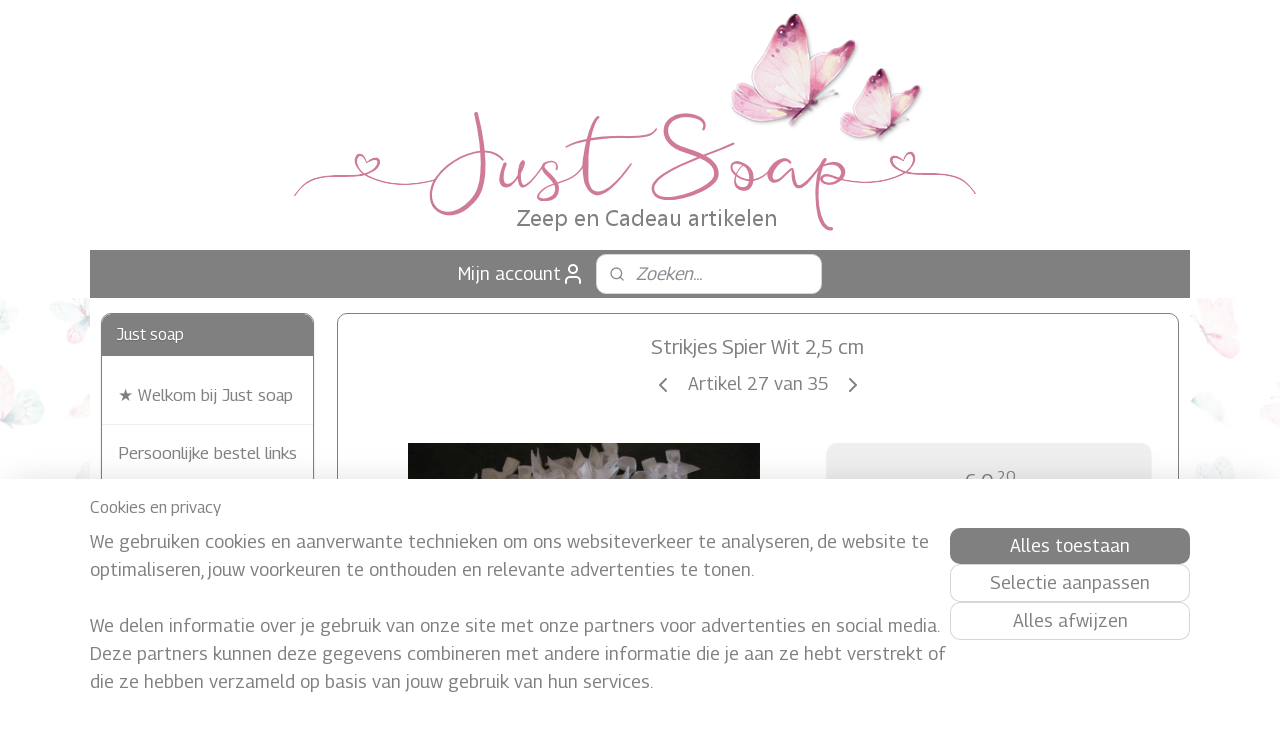

--- FILE ---
content_type: text/html; charset=UTF-8
request_url: https://www.justsoap.nl/a-21991240/strikjes/strikjes-spier-wit-2-5-cm/
body_size: 21608
content:
<!DOCTYPE html>
<!--[if lt IE 7]>
<html lang="nl"
      class="no-js lt-ie9 lt-ie8 lt-ie7 secure"> <![endif]-->
<!--[if IE 7]>
<html lang="nl"
      class="no-js lt-ie9 lt-ie8 is-ie7 secure"> <![endif]-->
<!--[if IE 8]>
<html lang="nl"
      class="no-js lt-ie9 is-ie8 secure"> <![endif]-->
<!--[if gt IE 8]><!-->
<html lang="nl" class="no-js secure">
<!--<![endif]-->
<head prefix="og: http://ogp.me/ns#">
    <meta http-equiv="Content-Type" content="text/html; charset=UTF-8"/>

    <title>Strikjes Spier Wit 2,5 cm | Strikjes | Just soap</title>
    <meta name="robots" content="noarchive"/>
    <meta name="robots" content="index,follow,noodp,noydir"/>
    
    <meta name="verify-v1" content="XonkrsgCmEdvpfV57Fn0iehGbEFXQgez7NoIyQ4C8Hw"/>
        <meta name="google-site-verification" content="XonkrsgCmEdvpfV57Fn0iehGbEFXQgez7NoIyQ4C8Hw"/>
    <meta name="viewport" content="width=device-width, initial-scale=1.0"/>
    <meta name="revisit-after" content="1 days"/>
    <meta name="generator" content="Mijnwebwinkel"/>
    <meta name="web_author" content="https://www.mijnwebwinkel.nl/"/>

    

    <meta property="og:site_name" content="Just soap"/>

        <meta property="og:title" content="Strikjes Spier Wit 2,5 cm"/>
    <meta property="og:description" content="2,5 cm"/>
    <meta property="og:type" content="product"/>
    <meta property="og:image" content="https://cdn.myonlinestore.eu/93d469b3-6be1-11e9-a722-44a8421b9960/image/cache/article/233ce14b8092003dfd5401242f56bcca367f959c.jpg"/>
        <meta property="og:url" content="https://www.justsoap.nl/a-21991240/strikjes/strikjes-spier-wit-2-5-cm/"/>

    <link rel="preload" as="style" href="https://static.myonlinestore.eu/assets/../js/fancybox/jquery.fancybox.css?20260127102802"
          onload="this.onload=null;this.rel='stylesheet'">
    <noscript>
        <link rel="stylesheet" href="https://static.myonlinestore.eu/assets/../js/fancybox/jquery.fancybox.css?20260127102802">
    </noscript>

    <link rel="stylesheet" type="text/css" href="https://asset.myonlinestore.eu/2AHMpmCDUrFheIvTSdduRadFeFLT69.css"/>

    <link rel="preload" as="style" href="https://static.myonlinestore.eu/assets/../fonts/fontawesome-6.4.2/css/fontawesome.min.css?20260127102802"
          onload="this.onload=null;this.rel='stylesheet'">
    <link rel="preload" as="style" href="https://static.myonlinestore.eu/assets/../fonts/fontawesome-6.4.2/css/solid.min.css?20260127102802"
          onload="this.onload=null;this.rel='stylesheet'">
    <link rel="preload" as="style" href="https://static.myonlinestore.eu/assets/../fonts/fontawesome-6.4.2/css/brands.min.css?20260127102802"
          onload="this.onload=null;this.rel='stylesheet'">
    <link rel="preload" as="style" href="https://static.myonlinestore.eu/assets/../fonts/fontawesome-6.4.2/css/v4-shims.min.css?20260127102802"
          onload="this.onload=null;this.rel='stylesheet'">
    <noscript>
        <link rel="stylesheet" href="https://static.myonlinestore.eu/assets/../fonts/font-awesome-4.1.0/css/font-awesome.4.1.0.min.css?20260127102802">
    </noscript>

    <link rel="preconnect" href="https://static.myonlinestore.eu/" crossorigin />
    <link rel="dns-prefetch" href="https://static.myonlinestore.eu/" />
    <link rel="preconnect" href="https://cdn.myonlinestore.eu" crossorigin />
    <link rel="dns-prefetch" href="https://cdn.myonlinestore.eu" />

    <script type="text/javascript" src="https://static.myonlinestore.eu/assets/../js/modernizr.js?20260127102802"></script>
        
    <link rel="canonical" href="https://www.justsoap.nl/a-21991240/strikjes/strikjes-spier-wit-2-5-cm/"/>
    <link rel="icon" type="image/png" href="https://cdn.myonlinestore.eu/93d469b3-6be1-11e9-a722-44a8421b9960/favicon.png?t=1769633593"
              />
    <script>
        var _rollbarConfig = {
        accessToken: 'd57a2075769e4401ab611d78421f1c89',
        captureUncaught: false,
        captureUnhandledRejections: false,
        verbose: false,
        payload: {
            environment: 'prod',
            person: {
                id: 73987,
            },
            ignoredMessages: [
                'request aborted',
                'network error',
                'timeout'
            ]
        },
        reportLevel: 'error'
    };
    // Rollbar Snippet
    !function(r){var e={};function o(n){if(e[n])return e[n].exports;var t=e[n]={i:n,l:!1,exports:{}};return r[n].call(t.exports,t,t.exports,o),t.l=!0,t.exports}o.m=r,o.c=e,o.d=function(r,e,n){o.o(r,e)||Object.defineProperty(r,e,{enumerable:!0,get:n})},o.r=function(r){"undefined"!=typeof Symbol&&Symbol.toStringTag&&Object.defineProperty(r,Symbol.toStringTag,{value:"Module"}),Object.defineProperty(r,"__esModule",{value:!0})},o.t=function(r,e){if(1&e&&(r=o(r)),8&e)return r;if(4&e&&"object"==typeof r&&r&&r.__esModule)return r;var n=Object.create(null);if(o.r(n),Object.defineProperty(n,"default",{enumerable:!0,value:r}),2&e&&"string"!=typeof r)for(var t in r)o.d(n,t,function(e){return r[e]}.bind(null,t));return n},o.n=function(r){var e=r&&r.__esModule?function(){return r.default}:function(){return r};return o.d(e,"a",e),e},o.o=function(r,e){return Object.prototype.hasOwnProperty.call(r,e)},o.p="",o(o.s=0)}([function(r,e,o){var n=o(1),t=o(4);_rollbarConfig=_rollbarConfig||{},_rollbarConfig.rollbarJsUrl=_rollbarConfig.rollbarJsUrl||"https://cdnjs.cloudflare.com/ajax/libs/rollbar.js/2.14.4/rollbar.min.js",_rollbarConfig.async=void 0===_rollbarConfig.async||_rollbarConfig.async;var a=n.setupShim(window,_rollbarConfig),l=t(_rollbarConfig);window.rollbar=n.Rollbar,a.loadFull(window,document,!_rollbarConfig.async,_rollbarConfig,l)},function(r,e,o){var n=o(2);function t(r){return function(){try{return r.apply(this,arguments)}catch(r){try{console.error("[Rollbar]: Internal error",r)}catch(r){}}}}var a=0;function l(r,e){this.options=r,this._rollbarOldOnError=null;var o=a++;this.shimId=function(){return o},"undefined"!=typeof window&&window._rollbarShims&&(window._rollbarShims[o]={handler:e,messages:[]})}var i=o(3),s=function(r,e){return new l(r,e)},d=function(r){return new i(s,r)};function c(r){return t(function(){var e=Array.prototype.slice.call(arguments,0),o={shim:this,method:r,args:e,ts:new Date};window._rollbarShims[this.shimId()].messages.push(o)})}l.prototype.loadFull=function(r,e,o,n,a){var l=!1,i=e.createElement("script"),s=e.getElementsByTagName("script")[0],d=s.parentNode;i.crossOrigin="",i.src=n.rollbarJsUrl,o||(i.async=!0),i.onload=i.onreadystatechange=t(function(){if(!(l||this.readyState&&"loaded"!==this.readyState&&"complete"!==this.readyState)){i.onload=i.onreadystatechange=null;try{d.removeChild(i)}catch(r){}l=!0,function(){var e;if(void 0===r._rollbarDidLoad){e=new Error("rollbar.js did not load");for(var o,n,t,l,i=0;o=r._rollbarShims[i++];)for(o=o.messages||[];n=o.shift();)for(t=n.args||[],i=0;i<t.length;++i)if("function"==typeof(l=t[i])){l(e);break}}"function"==typeof a&&a(e)}()}}),d.insertBefore(i,s)},l.prototype.wrap=function(r,e,o){try{var n;if(n="function"==typeof e?e:function(){return e||{}},"function"!=typeof r)return r;if(r._isWrap)return r;if(!r._rollbar_wrapped&&(r._rollbar_wrapped=function(){o&&"function"==typeof o&&o.apply(this,arguments);try{return r.apply(this,arguments)}catch(o){var e=o;throw e&&("string"==typeof e&&(e=new String(e)),e._rollbarContext=n()||{},e._rollbarContext._wrappedSource=r.toString(),window._rollbarWrappedError=e),e}},r._rollbar_wrapped._isWrap=!0,r.hasOwnProperty))for(var t in r)r.hasOwnProperty(t)&&(r._rollbar_wrapped[t]=r[t]);return r._rollbar_wrapped}catch(e){return r}};for(var p="log,debug,info,warn,warning,error,critical,global,configure,handleUncaughtException,handleAnonymousErrors,handleUnhandledRejection,captureEvent,captureDomContentLoaded,captureLoad".split(","),u=0;u<p.length;++u)l.prototype[p[u]]=c(p[u]);r.exports={setupShim:function(r,e){if(r){var o=e.globalAlias||"Rollbar";if("object"==typeof r[o])return r[o];r._rollbarShims={},r._rollbarWrappedError=null;var a=new d(e);return t(function(){e.captureUncaught&&(a._rollbarOldOnError=r.onerror,n.captureUncaughtExceptions(r,a,!0),e.wrapGlobalEventHandlers&&n.wrapGlobals(r,a,!0)),e.captureUnhandledRejections&&n.captureUnhandledRejections(r,a,!0);var t=e.autoInstrument;return!1!==e.enabled&&(void 0===t||!0===t||"object"==typeof t&&t.network)&&r.addEventListener&&(r.addEventListener("load",a.captureLoad.bind(a)),r.addEventListener("DOMContentLoaded",a.captureDomContentLoaded.bind(a))),r[o]=a,a})()}},Rollbar:d}},function(r,e){function o(r,e,o){if(e.hasOwnProperty&&e.hasOwnProperty("addEventListener")){for(var n=e.addEventListener;n._rollbarOldAdd&&n.belongsToShim;)n=n._rollbarOldAdd;var t=function(e,o,t){n.call(this,e,r.wrap(o),t)};t._rollbarOldAdd=n,t.belongsToShim=o,e.addEventListener=t;for(var a=e.removeEventListener;a._rollbarOldRemove&&a.belongsToShim;)a=a._rollbarOldRemove;var l=function(r,e,o){a.call(this,r,e&&e._rollbar_wrapped||e,o)};l._rollbarOldRemove=a,l.belongsToShim=o,e.removeEventListener=l}}r.exports={captureUncaughtExceptions:function(r,e,o){if(r){var n;if("function"==typeof e._rollbarOldOnError)n=e._rollbarOldOnError;else if(r.onerror){for(n=r.onerror;n._rollbarOldOnError;)n=n._rollbarOldOnError;e._rollbarOldOnError=n}e.handleAnonymousErrors();var t=function(){var o=Array.prototype.slice.call(arguments,0);!function(r,e,o,n){r._rollbarWrappedError&&(n[4]||(n[4]=r._rollbarWrappedError),n[5]||(n[5]=r._rollbarWrappedError._rollbarContext),r._rollbarWrappedError=null);var t=e.handleUncaughtException.apply(e,n);o&&o.apply(r,n),"anonymous"===t&&(e.anonymousErrorsPending+=1)}(r,e,n,o)};o&&(t._rollbarOldOnError=n),r.onerror=t}},captureUnhandledRejections:function(r,e,o){if(r){"function"==typeof r._rollbarURH&&r._rollbarURH.belongsToShim&&r.removeEventListener("unhandledrejection",r._rollbarURH);var n=function(r){var o,n,t;try{o=r.reason}catch(r){o=void 0}try{n=r.promise}catch(r){n="[unhandledrejection] error getting `promise` from event"}try{t=r.detail,!o&&t&&(o=t.reason,n=t.promise)}catch(r){}o||(o="[unhandledrejection] error getting `reason` from event"),e&&e.handleUnhandledRejection&&e.handleUnhandledRejection(o,n)};n.belongsToShim=o,r._rollbarURH=n,r.addEventListener("unhandledrejection",n)}},wrapGlobals:function(r,e,n){if(r){var t,a,l="EventTarget,Window,Node,ApplicationCache,AudioTrackList,ChannelMergerNode,CryptoOperation,EventSource,FileReader,HTMLUnknownElement,IDBDatabase,IDBRequest,IDBTransaction,KeyOperation,MediaController,MessagePort,ModalWindow,Notification,SVGElementInstance,Screen,TextTrack,TextTrackCue,TextTrackList,WebSocket,WebSocketWorker,Worker,XMLHttpRequest,XMLHttpRequestEventTarget,XMLHttpRequestUpload".split(",");for(t=0;t<l.length;++t)r[a=l[t]]&&r[a].prototype&&o(e,r[a].prototype,n)}}}},function(r,e){function o(r,e){this.impl=r(e,this),this.options=e,function(r){for(var e=function(r){return function(){var e=Array.prototype.slice.call(arguments,0);if(this.impl[r])return this.impl[r].apply(this.impl,e)}},o="log,debug,info,warn,warning,error,critical,global,configure,handleUncaughtException,handleAnonymousErrors,handleUnhandledRejection,_createItem,wrap,loadFull,shimId,captureEvent,captureDomContentLoaded,captureLoad".split(","),n=0;n<o.length;n++)r[o[n]]=e(o[n])}(o.prototype)}o.prototype._swapAndProcessMessages=function(r,e){var o,n,t;for(this.impl=r(this.options);o=e.shift();)n=o.method,t=o.args,this[n]&&"function"==typeof this[n]&&("captureDomContentLoaded"===n||"captureLoad"===n?this[n].apply(this,[t[0],o.ts]):this[n].apply(this,t));return this},r.exports=o},function(r,e){r.exports=function(r){return function(e){if(!e&&!window._rollbarInitialized){for(var o,n,t=(r=r||{}).globalAlias||"Rollbar",a=window.rollbar,l=function(r){return new a(r)},i=0;o=window._rollbarShims[i++];)n||(n=o.handler),o.handler._swapAndProcessMessages(l,o.messages);window[t]=n,window._rollbarInitialized=!0}}}}]);
    // End Rollbar Snippet
    </script>
    <script defer type="text/javascript" src="https://static.myonlinestore.eu/assets/../js/jquery.min.js?20260127102802"></script><script defer type="text/javascript" src="https://static.myonlinestore.eu/assets/../js/mww/shop.js?20260127102802"></script><script defer type="text/javascript" src="https://static.myonlinestore.eu/assets/../js/mww/shop/category.js?20260127102802"></script><script defer type="text/javascript" src="https://static.myonlinestore.eu/assets/../js/fancybox/jquery.fancybox.pack.js?20260127102802"></script><script defer type="text/javascript" src="https://static.myonlinestore.eu/assets/../js/fancybox/jquery.fancybox-thumbs.js?20260127102802"></script><script defer type="text/javascript" src="https://static.myonlinestore.eu/assets/../js/mww/image.js?20260127102802"></script><script defer type="text/javascript" src="https://static.myonlinestore.eu/assets/../js/mww/shop/article.js?20260127102802"></script><script defer type="text/javascript" src="https://static.myonlinestore.eu/assets/../js/mww/product/product.js?20260127102802"></script><script defer type="text/javascript" src="https://static.myonlinestore.eu/assets/../js/mww/product/product.configurator.js?20260127102802"></script><script defer type="text/javascript"
                src="https://static.myonlinestore.eu/assets/../js/mww/product/product.configurator.validator.js?20260127102802"></script><script defer type="text/javascript" src="https://static.myonlinestore.eu/assets/../js/mww/product/product.main.js?20260127102802"></script><script defer type="text/javascript" src="https://static.myonlinestore.eu/assets/../js/mww/navigation.js?20260127102802"></script><script defer type="text/javascript" src="https://static.myonlinestore.eu/assets/../js/delay.js?20260127102802"></script><script defer type="text/javascript" src="https://static.myonlinestore.eu/assets/../js/mww/ajax.js?20260127102802"></script><script defer type="text/javascript" src="https://static.myonlinestore.eu/assets/../js/foundation/foundation.min.js?20260127102802"></script><script defer type="text/javascript" src="https://static.myonlinestore.eu/assets/../js/foundation/foundation/foundation.topbar.js?20260127102802"></script><script defer type="text/javascript" src="https://static.myonlinestore.eu/assets/../js/foundation/foundation/foundation.tooltip.js?20260127102802"></script><script defer type="text/javascript" src="https://static.myonlinestore.eu/assets/../js/mww/deferred.js?20260127102802"></script>
        <script src="https://static.myonlinestore.eu/assets/webpack/bootstrapper.ce10832e.js"></script>
    
    <script src="https://static.myonlinestore.eu/assets/webpack/vendor.85ea91e8.js" defer></script><script src="https://static.myonlinestore.eu/assets/webpack/main.c5872b2c.js" defer></script>
    
    <script src="https://static.myonlinestore.eu/assets/webpack/webcomponents.377dc92a.js" defer></script>
    
    <script src="https://static.myonlinestore.eu/assets/webpack/render.8395a26c.js" defer></script>

    <script>
        window.bootstrapper.add(new Strap('marketingScripts', []));
    </script>
        <script>
  window.dataLayer = window.dataLayer || [];

  function gtag() {
    dataLayer.push(arguments);
  }

    gtag(
    "consent",
    "default",
    {
      "ad_storage": "denied",
      "ad_user_data": "denied",
      "ad_personalization": "denied",
      "analytics_storage": "denied",
      "security_storage": "granted",
      "personalization_storage": "denied",
      "functionality_storage": "denied",
    }
  );

  gtag("js", new Date());
  gtag("config", 'G-HSRC51ENF9', { "groups": "myonlinestore" });gtag("config", 'G-YRK4SJ1QWP');</script>
<script async src="https://www.googletagmanager.com/gtag/js?id=G-HSRC51ENF9"></script>
        <script>
        
    </script>
        
<script>
    var marketingStrapId = 'marketingScripts'
    var marketingScripts = window.bootstrapper.use(marketingStrapId);

    if (marketingScripts === null) {
        marketingScripts = [];
    }

    
    window.bootstrapper.update(new Strap(marketingStrapId, marketingScripts));
</script>
    <noscript>
        <style>ul.products li {
                opacity: 1 !important;
            }</style>
    </noscript>

            <script>
                (function (w, d, s, l, i) {
            w[l] = w[l] || [];
            w[l].push({
                'gtm.start':
                    new Date().getTime(), event: 'gtm.js'
            });
            var f = d.getElementsByTagName(s)[0],
                j = d.createElement(s), dl = l != 'dataLayer' ? '&l=' + l : '';
            j.async = true;
            j.src =
                'https://www.googletagmanager.com/gtm.js?id=' + i + dl;
            f.parentNode.insertBefore(j, f);
        })(window, document, 'script', 'dataLayer', 'GTM-MSQ3L6L');
            </script>

</head>
<body    class="lang-nl_NL layout-width-1100 threeColumn">

    <noscript>
                    <iframe src="https://www.googletagmanager.com/ns.html?id=GTM-MSQ3L6L" height="0" width="0"
                    style="display:none;visibility:hidden"></iframe>
            </noscript>


<header>
    <a tabindex="0" id="skip-link" class="button screen-reader-text" href="#content">Spring naar de hoofdtekst</a>
</header>


<div id="react_element__filter"></div>

<div class="site-container">
    <div class="inner-wrap">
        
        
        <div class="bg-container custom-css-container"             data-active-language="nl"
            data-current-date="29-01-2026"
            data-category-id="unknown"
            data-article-id="21991240"
            data-article-category-id="1101016"
            data-article-name="Strikjes Spier Wit 2,5 cm"
        >
            <noscript class="no-js-message">
                <div class="inner">
                    Javascript is uitgeschakeld.


Zonder Javascript is het niet mogelijk bestellingen te plaatsen in deze webwinkel en zijn een aantal functionaliteiten niet beschikbaar.
                </div>
            </noscript>

            <div id="header">
                <div id="react_root"><!-- --></div>
                <div
                    class="header-bar-top">
                                    </div>

                



<sf-header-image
    class="web-component"
    header-element-height="250px"
    align="center"
    store-name="Just soap"
    store-url="https://www.justsoap.nl/"
    background-image-url="https://cdn.myonlinestore.eu/93d469b3-6be1-11e9-a722-44a8421b9960/nl_NL_image_header_4.png?t=1769633593"
    mobile-background-image-url=""
    logo-custom-width=""
    logo-custom-height=""
    page-column-width="1100"
    style="
        height: 250px;

        --background-color: #FFFFFF;
        --background-height: 250px;
        --background-aspect-ratio: 4.4;
        --scaling-background-aspect-ratio: 4.4;
        --mobile-background-height: 0px;
        --mobile-background-aspect-ratio: 1;
        --color: #808080;
        --logo-custom-width: auto;
        --logo-custom-height: auto;
        --logo-aspect-ratio: 1
        ">
    </sf-header-image>
                <div class="header-bar-bottom">
                                                
<div class="row header-bar-inner" data-bar-position="header" data-options="sticky_on: [medium, large]; is_hover: true; scrolltop: true;" data-topbar>
    <section class="top-bar-section">
                                    <div class="module-container myaccount align-left">
                    
<div class="module my-account-bar">
            <a href="javascript:void(0)" class="foldout-account">
            Mijn account     <div   
    aria-hidden role="img"
    class="icon icon--sf-user
        "
    >
    <svg><use xlink:href="#sf-user"></use></svg>
    </div>
        </a>
        <div class="saveforlater-counter-topbar" id="react_element__saveforlater-topbar-counter"
             data-show-counter=""></div>
        <div class="my-account-overlay"></div>
        <div class="hidden-account-details">
            <div class="invisible-hover-area">
                <div class="header">
                    <div class="header-text">Mijn account</div>
                    <div class="close-button">
                            <div   
    aria-hidden role="img"
    class="icon icon--close-button icon--sf-x
        "
            title="close-button"
    >
    <svg><use xlink:href="#sf-x"></use></svg>
    </div>
                    </div>
                </div>
                <div class="scrollable">
                    <h3 class="existing-customer">Inloggen</h3>
                    <div class="form-group">
                        <form accept-charset="UTF-8" name=""
          method="post" action="/customer/login/?referer=/a-21991240/strikjes/strikjes-spier-wit-2-5-cm/" class="legacy" id="login_form">
                        <script>
    document.addEventListener("DOMContentLoaded", function () {
        Array.from(document.querySelectorAll("#login_form")).map(
            form => form.addEventListener("submit", function () {
                Array.from(document.querySelectorAll("#login")).map(button => button.disabled = true);
            })
        );
    });
</script>
                        
                        <div class="form-group        ">
    <label class="control-label required" for="customer_account_username">E-mailadres</label><div class="control-group">
            <div class="control-container   no-errors    ">
                                <input type="email"
            id="customer_account_username" name="_username" required="required" class="default form-control" maxlength="100"
                                                    data-validator-range="0-0"
                />
                    </div>
                                </div>
</div>
    
                        <div class="form-group        ">
    <label class="control-label required" for="customer_account_password">Wachtwoord</label><div class="control-group">
            <div class="control-container   no-errors    ">
                                <input type="password"
            id="customer_account_password" name="_password" required="required" class="default form-control" maxlength="64"
                                                    data-validator-range="0-0"
                />
                    </div>
                                </div>
</div>
    
                        <div class="form-row buttons">
                            <button type="submit" id="login" name="login" class="btn">
                                Inloggen
                            </button>
                        </div>
                        <input type="hidden"
            id="_csrf_token" name="_csrf_token" class="form-control"
            value="9edad01383813c.rcT708SgX4U0dIOErwC3WHKGQYQyQl8dd8_mK8mWR_E.m565ianWHOl3POHvlkrEbwbOAvZADBB6OLqKGLvcPpf4trWcns9p7344yg"                                         data-validator-range="0-0"
                />
        </form>
                    </div>
                    <a class="forgot-password-link" href="/customer/forgot-password/">Wachtwoord vergeten?</a>
                                            <hr/>
                        <h3 class="without-account">Geen account?</h3>
                        <p>
                            Met een account kun je sneller bestellen en heb je een overzicht van je eerdere bestellingen.
                        </p>
                        <a href="https://www.justsoap.nl/customer/register/?referer=/a-21991240/strikjes/strikjes-spier-wit-2-5-cm/"
                           class="btn">Account aanmaken</a>
                                    </div>
            </div>
        </div>
    </div>

                </div>
                                                <div class="module-container search align-right">
                    <div class="react_element__searchbox" 
    data-post-url="/search/" 
    data-search-phrase=""></div>

                </div>
                        </section>
</div>

                                    </div>
            </div>

            
            
            <div id="content" class="columncount-2">
                <div class="row">
                                            <div class="columns columns-14 foldout-nav">
                            <a class="mobile-nav-toggle" href="#" data-react-trigger="mobile-navigation-toggle">
    <i></i> Menu</a>   
                        </div>
                                                                                                                            <div class="columns large-11 medium-10 medium-push-4 large-push-3" id="centercolumn">
    
    
                                    <script>
        window.bootstrapper.add(new Strap('product', {
            id: '21991240',
            name: 'Strikjes Spier Wit 2,5 cm',
            value: '0.200000',
            currency: 'EUR'
        }));

        var marketingStrapId = 'marketingScripts'
        var marketingScripts = window.bootstrapper.use(marketingStrapId);

        if (marketingScripts === null) {
            marketingScripts = [];
        }

        marketingScripts.push({
            inline: `if (typeof window.fbq === 'function') {
                window.fbq('track', 'ViewContent', {
                    content_name: "Strikjes Spier Wit 2,5 cm",
                    content_ids: ["21991240"],
                    content_type: "product"
                });
            }`,
        });

        window.bootstrapper.update(new Strap(marketingStrapId, marketingScripts));
    </script>
    <div id="react_element__product-events"><!-- --></div>

    <script type="application/ld+json">
        {"@context":"https:\/\/schema.org","@graph":[{"@type":"Product","name":"Strikjes Spier Wit 2,5 cm","description":"2,5 cm","offers":{"@type":"Offer","availability":"https:\/\/schema.org\/InStock","url":"https:\/\/www.justsoap.nl\/a-21991240\/strikjes\/strikjes-spier-wit-2-5-cm\/","priceSpecification":{"@type":"PriceSpecification","priceCurrency":"EUR","price":"0.20","valueAddedTaxIncluded":false},"@id":"https:\/\/www.justsoap.nl\/#\/schema\/Offer\/ac22b4d4-bd55-11eb-a98b-0a6e45a98899"},"image":{"@type":"ImageObject","url":"https:\/\/cdn.myonlinestore.eu\/93d469b3-6be1-11e9-a722-44a8421b9960\/image\/cache\/article\/233ce14b8092003dfd5401242f56bcca367f959c.jpg","contentUrl":"https:\/\/cdn.myonlinestore.eu\/93d469b3-6be1-11e9-a722-44a8421b9960\/image\/cache\/article\/233ce14b8092003dfd5401242f56bcca367f959c.jpg","@id":"https:\/\/cdn.myonlinestore.eu\/93d469b3-6be1-11e9-a722-44a8421b9960\/image\/cache\/article\/233ce14b8092003dfd5401242f56bcca367f959c.jpg"},"@id":"https:\/\/www.justsoap.nl\/#\/schema\/Product\/ac22b4d4-bd55-11eb-a98b-0a6e45a98899"}]}
    </script>
            <div class="article product-page classic">
            <span class="badge-container">
            </span>
            <h1 class="product-title">
        Strikjes Spier Wit 2,5 cm    </h1>
            <span class="sku-container">
            </span>

        
<div class="prev_next-button">
                            <a href="/a-36966346/strikjes/strikjes-roze-3-cm/" title="Vorige artikel &#xA;(Strikjes Roze 3 cm)" class="prev_next_article" accesskey="p"><div   
    aria-hidden role="img"
    class="icon icon--sf-chevron-left
        "
            title="{{ language.getText(&#039;previous_article&#039;) }} &amp;#xA;({{ buttons.left.title|raw }})"
    ><svg><use xlink:href="#sf-chevron-left"></use></svg></div></a>        <span>Artikel 27 van 35</span>
            <a href="/a-21991248/strikjes/strikjes-turquoise/" title="Volgende artikel &#xA;(Strikjes Turquoise)" class="prev_next_article" accesskey="n"><div   
    aria-hidden role="img"
    class="icon icon--sf-chevron-right
        "
            title="{{ language.getText(&#039;next_article&#039;) }} &amp;#xA;({{ buttons.right.title|raw }})"
    ><svg><use xlink:href="#sf-chevron-right"></use></svg></div></a>    
    </div>

        <div class="clearfix"></div>

        <div class="row top-container">
                            <div class="left">
            
                            <div class="images">
                                    <div class="large">
                        

<a href="https://cdn.myonlinestore.eu/93d469b3-6be1-11e9-a722-44a8421b9960/image/cache/full/233ce14b8092003dfd5401242f56bcca367f959c.jpg?20260127102802"
    class="fancybox"
    data-fancybox-type="image"
    data-thumbnail="https://cdn.myonlinestore.eu/93d469b3-6be1-11e9-a722-44a8421b9960/image/cache/full/233ce14b8092003dfd5401242f56bcca367f959c.jpg?20260127102802"
    rel="fancybox-thumb" title="Strikjes Spier Wit 2,5 cm"
    id="afbeelding1"
    >
                        <img src="https://cdn.myonlinestore.eu/93d469b3-6be1-11e9-a722-44a8421b9960/image/cache/full/233ce14b8092003dfd5401242f56bcca367f959c.jpg?20260127102802" alt="Strikjes&#x20;Spier&#x20;Wit&#x20;2,5&#x20;cm" />
            </a>
                    </div>
                            </div>
                    <ul class="thumbs">
                                
                                            </ul>
        
                            </div>
            
                                        <div class="right">
                    <div class="product-options columns">
                        
<div class="js-enable-after-load disabled">
    <div class="article-options" data-article-element="options">
        <div class="row">
            <div class="large-14 columns price-container">
                

    
    <span class="pricetag">
                    <span class="regular">
                    € 0,<sup>20</sup>

            </span>
            </span>

                                                    <small>
                        (exclusief                        btw)
                    </small>
                                            </div>
        </div>

                            
            <form accept-charset="UTF-8" name="add_to_cart"
          method="post" action="" class="legacy" data-optionlist-url="https://www.justsoap.nl/article/select-articlelist-option/" id="addToCartForm">
            <div class="form-group        ">
    <div class="control-group">
            <div class="control-container   no-errors    ">
                                            </div>
                                </div>
</div>
    
            <input type="hidden"
            id="add_to_cart_category_article_id" name="add_to_cart[category_article_id]" class="form-control"
            value="21991240"                                         data-validator-range="0-0"
                />
        <input type="hidden"
            id="add_to_cart__token" name="add_to_cart[_token]" class="form-control"
            value="343cf42cf40a395f7187.845qLb4q3t7l_A_eI4PBKj0Qj40kq0w02PkFLsYGgQw.nMsYRehlm6uwzHuma_v3f1Vp6b8UxjkZqZ9OfvFjxFW9_Vtc1H2kiqyreA"                                         data-validator-range="0-0"
                />
        
            <div class="stockinfo">
                                                                                Voorraad
                        59
                                                    stuks
                                            
                                        
                                                                    </div>
                                            <div class="form-group">
    <div class="control-group">
                                        <div class="control-container prefix" data-prefix="Aantal">
                <select name="amount" class="form-control">
                                                                                                                                <option value="1">1</option>
                                            <option value="2">2</option>
                                            <option value="3">3</option>
                                            <option value="4">4</option>
                                            <option value="5">5</option>
                                            <option value="6">6</option>
                                            <option value="7">7</option>
                                            <option value="8">8</option>
                                            <option value="9">9</option>
                                            <option value="10">10</option>
                                            <option value="11">11</option>
                                            <option value="12">12</option>
                                            <option value="13">13</option>
                                            <option value="14">14</option>
                                            <option value="15">15</option>
                                            <option value="16">16</option>
                                            <option value="17">17</option>
                                            <option value="18">18</option>
                                            <option value="19">19</option>
                                            <option value="20">20</option>
                                            <option value="21">21</option>
                                            <option value="22">22</option>
                                            <option value="23">23</option>
                                            <option value="24">24</option>
                                            <option value="25">25</option>
                                            <option value="26">26</option>
                                            <option value="27">27</option>
                                            <option value="28">28</option>
                                            <option value="29">29</option>
                                            <option value="30">30</option>
                                            <option value="31">31</option>
                                            <option value="32">32</option>
                                            <option value="33">33</option>
                                            <option value="34">34</option>
                                            <option value="35">35</option>
                                            <option value="36">36</option>
                                            <option value="37">37</option>
                                            <option value="38">38</option>
                                            <option value="39">39</option>
                                            <option value="40">40</option>
                                            <option value="41">41</option>
                                            <option value="42">42</option>
                                            <option value="43">43</option>
                                            <option value="44">44</option>
                                            <option value="45">45</option>
                                            <option value="46">46</option>
                                            <option value="47">47</option>
                                            <option value="48">48</option>
                                            <option value="49">49</option>
                                            <option value="50">50</option>
                                    </select>
            </div>
            </div>
    </div>

                                    <input type="hidden" name="ajax_cart" value="true" class="has_ajax_cart"/>
                                <button type="submit" data-testid="add-to-cart-button-enabled" name="add" class="btn buy-button" onclick="if (window.addToCart) window.addToCart({ value: '0.200000', currency: 'EUR' });">Voeg toe aan winkelwagen</button>
                        </form>
        
        
    </div>
</div>
                        <div class="save-button-detail" id="react_element__saveforlater-detail-button" data-product-id="ac22b4d4-bd55-11eb-a98b-0a6e45a98899" data-product-name="Strikjes Spier Wit 2,5 cm" data-analytics-id="21991240" data-value="0.200000" data-currency="EUR"></div>
                    </div>
                </div>
                    </div>

            <a href="/c-1101016/strikjes/" onclick="if(window.gotoCategoryFromHistory) {window.gotoCategoryFromHistory(this.href); void(0)}" class="btn tiny">
        Overzicht
   </a>


                    <ul class="product-tabs" style="display: none">
            <li class="active">
                <a href="#" data-tab-id="description">Beschrijving</a>
            </li>
                            <li>
                    <a href="#" data-tab-id="specs">Specificaties</a>
                </li>
                    </ul>
    
        <div class="product-tab row description" data-tab-content="description">
            <div class="rte_content fullwidth">
                                    <p>2,5 cm</p>
                            </div>
                    </div>
                    <div class="product-tab" data-tab-content="specs">
                <div class="article-specs" style="display: none">
                    <div class="inner">
                            <table class="article-specs" data-article-element="specs">
            </table>
                    </div>
                </div>
            </div>
            </div>

            
    <div class="related-articles bottom">
        <h3>Klanten kochten ook</h3>
        <ul class="products flexbox">
                                                <li id="article_21991121"><span class="row-top"><a href="https://cdn.myonlinestore.eu/93d469b3-6be1-11e9-a722-44a8421b9960/image/cache/full/f10e30d01818c69b499e20abf4d7730c72a0fc97.jpg?20260127102802" class="fancybox zoom" rel="overview"
           title="Strikjes Licht Roze 2,5 cm"
           data-product-url="https://www.justsoap.nl/a-21991121/strikjes/strikjes-licht-roze-2-5-cm/"><div   
    aria-hidden role="img"
    class="icon icon--sf-zoom-in
        "
            title="zoom-in"
    ><svg><use xlink:href="#sf-zoom-in"></use></svg></div></a><a href="https://www.justsoap.nl/a-21991121/strikjes/strikjes-licht-roze-2-5-cm/" class="image" title="Strikjes Licht Roze 2,5 cm"
           style="background-image: url(https://cdn.myonlinestore.eu/93d469b3-6be1-11e9-a722-44a8421b9960/image/cache/article/f10e30d01818c69b499e20abf4d7730c72a0fc97.jpg?20260127102802);"><img src="https://cdn.myonlinestore.eu/93d469b3-6be1-11e9-a722-44a8421b9960/image/cache/article/f10e30d01818c69b499e20abf4d7730c72a0fc97.jpg?20260127102802" alt="Strikjes Licht Roze 2,5 cm" /></a></span><span class="row-bottom"><div class="info"><a href="https://www.justsoap.nl/a-21991121/strikjes/strikjes-licht-roze-2-5-cm/" class="title">Strikjes Licht Roze 2,5 cm</a><p class="desc">
                        Licht Roze
        </p><div class="right"><span class="pricetag"><span class="regular">
                    € 0,<sup>20</sup></span></span><div class="product-overview-buttons "><div class="order-button"><a class="order btn" href="https://www.justsoap.nl/a-21991121/strikjes/strikjes-licht-roze-2-5-cm/"
                    title="Strikjes Licht Roze 2,5 cm bestellen">Bestellen</a></div></div></div></div></span></li>                                                                <li id="article_21991102"><span class="row-top"><a href="https://cdn.myonlinestore.eu/93d469b3-6be1-11e9-a722-44a8421b9960/image/cache/full/0286ca10456556763076d5a01b3093005ef73a37.jpg?20260127102802" class="fancybox zoom" rel="overview"
           title="Strikjes Zacht Blauw 2,5 cm"
           data-product-url="https://www.justsoap.nl/a-21991102/strikjes/strikjes-zacht-blauw-2-5-cm/"><div   
    aria-hidden role="img"
    class="icon icon--sf-zoom-in
        "
            title="zoom-in"
    ><svg><use xlink:href="#sf-zoom-in"></use></svg></div></a><a href="https://www.justsoap.nl/a-21991102/strikjes/strikjes-zacht-blauw-2-5-cm/" class="image" title="Strikjes Zacht Blauw 2,5 cm"
           style="background-image: url(https://cdn.myonlinestore.eu/93d469b3-6be1-11e9-a722-44a8421b9960/image/cache/article/0286ca10456556763076d5a01b3093005ef73a37.jpg?20260127102802);"><img src="https://cdn.myonlinestore.eu/93d469b3-6be1-11e9-a722-44a8421b9960/image/cache/article/0286ca10456556763076d5a01b3093005ef73a37.jpg?20260127102802" alt="Strikjes Zacht Blauw 2,5 cm" /></a></span><span class="row-bottom"><div class="info"><a href="https://www.justsoap.nl/a-21991102/strikjes/strikjes-zacht-blauw-2-5-cm/" class="title">Strikjes Zacht Blauw 2,5 cm</a><p class="desc">
                        Zacht Blauw
        </p><div class="right"><span class="pricetag"><span class="regular">
                    € 0,<sup>20</sup></span></span><div class="product-overview-buttons "><div class="order-button"><a class="order btn" href="https://www.justsoap.nl/a-21991102/strikjes/strikjes-zacht-blauw-2-5-cm/"
                    title="Strikjes Zacht Blauw 2,5 cm bestellen">Bestellen</a></div></div></div></div></span></li>                                                                <li id="article_21991255"><span class="row-top"><a href="https://cdn.myonlinestore.eu/93d469b3-6be1-11e9-a722-44a8421b9960/image/cache/full/a5d787075a6f467434abff61da78740ddd459fa3.jpg?20260127102802" class="fancybox zoom" rel="overview"
           title="Strikjes Licht Turquoise 2,5 cm"
           data-product-url="https://www.justsoap.nl/a-21991255/strikjes/strikjes-licht-turquoise-2-5-cm/"><div   
    aria-hidden role="img"
    class="icon icon--sf-zoom-in
        "
            title="zoom-in"
    ><svg><use xlink:href="#sf-zoom-in"></use></svg></div></a><a href="https://www.justsoap.nl/a-21991255/strikjes/strikjes-licht-turquoise-2-5-cm/" class="image" title="Strikjes Licht Turquoise 2,5 cm"
           style="background-image: url(https://cdn.myonlinestore.eu/93d469b3-6be1-11e9-a722-44a8421b9960/image/cache/article/a5d787075a6f467434abff61da78740ddd459fa3.jpg?20260127102802);"><img src="https://cdn.myonlinestore.eu/93d469b3-6be1-11e9-a722-44a8421b9960/image/cache/article/a5d787075a6f467434abff61da78740ddd459fa3.jpg?20260127102802" alt="Strikjes Licht Turquoise 2,5 cm" /></a></span><span class="row-bottom"><div class="info"><a href="https://www.justsoap.nl/a-21991255/strikjes/strikjes-licht-turquoise-2-5-cm/" class="title">Strikjes Licht Turquoise 2,5 cm</a><p class="desc">
                        Licht Turquoise
        </p><div class="right"><span class="pricetag"><span class="regular">
                    € 0,<sup>20</sup></span></span><div class="product-overview-buttons "><div class="order-button"><a class="order btn" href="https://www.justsoap.nl/a-21991255/strikjes/strikjes-licht-turquoise-2-5-cm/"
                    title="Strikjes Licht Turquoise 2,5 cm bestellen">Bestellen</a></div></div></div></div></span></li>                                                                <li id="article_21991138"><span class="row-top"><a href="https://cdn.myonlinestore.eu/93d469b3-6be1-11e9-a722-44a8421b9960/image/cache/full/49218356406a35528b6773c9c7543405ef546f6a.jpg?20260127102802" class="fancybox zoom" rel="overview"
           title="Strikjes Blauw"
           data-product-url="https://www.justsoap.nl/a-21991138/strikjes/strikjes-blauw/"><div   
    aria-hidden role="img"
    class="icon icon--sf-zoom-in
        "
            title="zoom-in"
    ><svg><use xlink:href="#sf-zoom-in"></use></svg></div></a><a href="https://www.justsoap.nl/a-21991138/strikjes/strikjes-blauw/" class="image" title="Strikjes Blauw"
           style="background-image: url(https://cdn.myonlinestore.eu/93d469b3-6be1-11e9-a722-44a8421b9960/image/cache/article/49218356406a35528b6773c9c7543405ef546f6a.jpg?20260127102802);"><img src="https://cdn.myonlinestore.eu/93d469b3-6be1-11e9-a722-44a8421b9960/image/cache/article/49218356406a35528b6773c9c7543405ef546f6a.jpg?20260127102802" alt="Strikjes Blauw" /></a></span><span class="row-bottom"><div class="info"><a href="https://www.justsoap.nl/a-21991138/strikjes/strikjes-blauw/" class="title">Strikjes Blauw</a><p class="desc">
                        Blauw strikje 2 cm
        </p><div class="right"><span class="pricetag"><span class="regular">
                    € 0,<sup>20</sup></span></span><div class="product-overview-buttons "><div class="order-button"><a class="order btn" href="https://www.justsoap.nl/a-21991138/strikjes/strikjes-blauw/"
                    title="Strikjes Blauw bestellen">Bestellen</a></div></div></div></div></span></li>                                    </ul>
    </div>
    
            
    </div>
<div class="columns large-3 medium-4 medium-pull-10 large-pull-11" id="leftcolumn">
            <div class="pane paneColumn paneColumnLeft">
            <div class="block navigation side-menu">
    <h3>Just soap</h3>
    <ul>    




<li class="">
            <a href="https://www.justsoap.nl/" class="no_underline">
            ★ Welkom bij Just soap 
                    </a>

                                </li>
    



    
<li class="divider">
            <hr>
    </li>
    




<li class="">
            <a href="https://www.justsoap.nl/c-5639246/persoonlijke-bestel-links/" class="no_underline">
            Persoonlijke bestel links
                    </a>

                                </li>
    



    
<li class="divider">
            <hr>
    </li>
    




<li class="">
            <a href="https://www.justsoap.nl/c-1334070/nieuw/" class="no_underline">
            ** Nieuw **
                    </a>

                                </li>
    




<li class="">
            <a href="https://www.justsoap.nl/c-4264632/gebruikte-mallen/" class="no_underline">
            ** Gebruikte mallen **
                    </a>

                                </li>
    




<li class="">
            <a href="https://www.justsoap.nl/c-3649793/op-op/" class="no_underline">
            ** Op = Op **
                    </a>

                                </li>
    



    
<li class="divider">
            <hr>
    </li>
    

    


<li class="has-dropdown">
            <a href="https://www.justsoap.nl/c-975969/zeepjes/" class="no_underline">
            Zeepjes
                                                <div aria-hidden role="img" class="icon"><svg><use xlink:href="#sf-chevron-down"></use></svg></div>
                                    </a>

                                    <ul class="dropdown">
                        

    


<li class="has-dropdown">
            <a href="https://www.justsoap.nl/c-1185124/alfabet-cijfers-woorden/" class="no_underline">
            Alfabet / Cijfers / Woorden
                                                <div aria-hidden role="img" class="icon sub-item"><svg><use xlink:href="#sf-chevron-right"></use></svg></div>
                                    </a>

                                    <ul class="dropdown">
                        




<li class="">
            <a href="https://www.justsoap.nl/c-1875441/alfabets/" class="no_underline">
            Alfabets
                    </a>

                                </li>
    




<li class="">
            <a href="https://www.justsoap.nl/c-1554128/alfabet-beren/" class="no_underline">
            Alfabet Beren
                    </a>

                                </li>
    




<li class="">
            <a href="https://www.justsoap.nl/c-1258414/alfabet-romantisch/" class="no_underline">
            Alfabet Romantisch
                    </a>

                                </li>
    




<li class="">
            <a href="https://www.justsoap.nl/c-1576778/cijfers/" class="no_underline">
            Cijfers
                    </a>

                                </li>
    




<li class="">
            <a href="https://www.justsoap.nl/c-2892712/cijfers-romantisch/" class="no_underline">
            Cijfers Romantisch
                    </a>

                                </li>
    




<li class="">
            <a href="https://www.justsoap.nl/c-1911182/leestekens/" class="no_underline">
            Leestekens
                    </a>

                                </li>
    




<li class="">
            <a href="https://www.justsoap.nl/c-1875444/tekst-woorden/" class="no_underline">
            Tekst/Woorden
                    </a>

                                </li>
                </ul>
                        </li>
    




<li class="">
            <a href="https://www.justsoap.nl/c-976172/baby-kinderen/" class="no_underline">
            Baby / Kinderen
                    </a>

                                </li>
    




<li class="">
            <a href="https://www.justsoap.nl/c-1444395/baby-schoentjes/" class="no_underline">
            Baby schoentjes
                    </a>

                                </li>
    




<li class="">
            <a href="https://www.justsoap.nl/c-1085589/ballet-dans/" class="no_underline">
            Ballet / Dans
                    </a>

                                </li>
    




<li class="">
            <a href="https://www.justsoap.nl/c-994386/banket-eten/" class="no_underline">
            Banket / Eten
                    </a>

                                </li>
    




<li class="">
            <a href="https://www.justsoap.nl/c-976218/bloemen/" class="no_underline">
            Bloemen
                    </a>

                                </li>
    




<li class="">
            <a href="https://www.justsoap.nl/c-1217169/boeddha-s-geisha-s/" class="no_underline">
            Boeddha`s / Geisha`s
                    </a>

                                </li>
    




<li class="">
            <a href="https://www.justsoap.nl/c-976228/brocant-romantisch/" class="no_underline">
            Brocant / Romantisch
                    </a>

                                </li>
    




<li class="">
            <a href="https://www.justsoap.nl/c-1090758/cartoon-kids/" class="no_underline">
            Cartoon / Kids
                    </a>

                                </li>
    




<li class="">
            <a href="https://www.justsoap.nl/c-1489269/communie-religieus/" class="no_underline">
            Communie / Religieus
                    </a>

                                </li>
    

    


<li class="has-dropdown">
            <a href="https://www.justsoap.nl/c-976230/dieren/" class="no_underline">
            Dieren
                                                <div aria-hidden role="img" class="icon sub-item"><svg><use xlink:href="#sf-chevron-right"></use></svg></div>
                                    </a>

                                    <ul class="dropdown">
                        




<li class="">
            <a href="https://www.justsoap.nl/c-976217/beren/" class="no_underline">
            Beren
                    </a>

                                </li>
    




<li class="">
            <a href="https://www.justsoap.nl/c-1606000/diverse-dieren/" class="no_underline">
            Diverse dieren
                    </a>

                                </li>
    




<li class="">
            <a href="https://www.justsoap.nl/c-1605978/honden/" class="no_underline">
            Honden
                    </a>

                                </li>
    




<li class="">
            <a href="https://www.justsoap.nl/c-1605980/katten/" class="no_underline">
            Katten
                    </a>

                                </li>
    




<li class="">
            <a href="https://www.justsoap.nl/c-1605991/knaagdieren-konijnen/" class="no_underline">
            Knaagdieren / Konijnen
                    </a>

                                </li>
    




<li class="">
            <a href="https://www.justsoap.nl/c-1045677/vlinders-insecten/" class="no_underline">
            Vlinders / Insecten
                    </a>

                                </li>
    




<li class="">
            <a href="https://www.justsoap.nl/c-1605985/vogels/" class="no_underline">
            Vogels
                    </a>

                                </li>
    




<li class="">
            <a href="https://www.justsoap.nl/c-1606007/watervogels/" class="no_underline">
            Watervogels
                    </a>

                                </li>
                </ul>
                        </li>
    




<li class="">
            <a href="https://www.justsoap.nl/c-976263/diversen/" class="no_underline">
            Diversen
                    </a>

                                </li>
    




<li class="">
            <a href="https://www.justsoap.nl/c-1124328/engelen/" class="no_underline">
            Engelen
                    </a>

                                </li>
    




<li class="">
            <a href="https://www.justsoap.nl/c-1178354/fantasie/" class="no_underline">
            Fantasie
                    </a>

                                </li>
    




<li class="">
            <a href="https://www.justsoap.nl/c-1243788/feest-jubileum/" class="no_underline">
            Feest / Jubileum
                    </a>

                                </li>
    




<li class="">
            <a href="https://www.justsoap.nl/c-1171559/fruit/" class="no_underline">
            Fruit
                    </a>

                                </li>
    




<li class="">
            <a href="https://www.justsoap.nl/c-1037288/halloween/" class="no_underline">
            Halloween
                    </a>

                                </li>
    




<li class="">
            <a href="https://www.justsoap.nl/c-1712834/handen-voeten/" class="no_underline">
            Handen / Voeten
                    </a>

                                </li>
    




<li class="">
            <a href="https://www.justsoap.nl/c-976174/hartjes/" class="no_underline">
            Hartjes
                    </a>

                                </li>
    




<li class="">
            <a href="https://www.justsoap.nl/c-1350410/heren-hoekje/" class="no_underline">
            Heren hoekje
                    </a>

                                </li>
    




<li class="">
            <a href="https://www.justsoap.nl/c-1290972/herfst/" class="no_underline">
            Herfst
                    </a>

                                </li>
    




<li class="">
            <a href="https://www.justsoap.nl/c-1133592/hoeden-tasjes/" class="no_underline">
            Hoeden / Tasjes
                    </a>

                                </li>
    




<li class="">
            <a href="https://www.justsoap.nl/c-1600487/holland/" class="no_underline">
            Holland
                    </a>

                                </li>
    




<li class="">
            <a href="https://www.justsoap.nl/c-995867/huwelijk/" class="no_underline">
            Huwelijk
                    </a>

                                </li>
    




<li class="">
            <a href="https://www.justsoap.nl/c-1909076/jurken-victoriaans/" class="no_underline">
            Jurken Victoriaans
                    </a>

                                </li>
    




<li class="">
            <a href="https://www.justsoap.nl/c-1038790/kerst-winter/" class="no_underline">
            Kerst / Winter
                    </a>

                                </li>
    




<li class="">
            <a href="https://www.justsoap.nl/c-1085581/kleding/" class="no_underline">
            Kleding
                    </a>

                                </li>
    




<li class="">
            <a href="https://www.justsoap.nl/c-1217170/labels/" class="no_underline">
            Labels
                    </a>

                                </li>
    




<li class="">
            <a href="https://www.justsoap.nl/c-2703835/parfumflesjes/" class="no_underline">
            Parfumflesjes
                    </a>

                                </li>
    




<li class="">
            <a href="https://www.justsoap.nl/c-1028559/pasen/" class="no_underline">
            Pasen
                    </a>

                                </li>
    




<li class="">
            <a href="https://www.justsoap.nl/c-2453696/pikant-18/" class="no_underline">
            Pikant / 18+
                    </a>

                                </li>
    




<li class="">
            <a href="https://www.justsoap.nl/c-1117153/schoentjes/" class="no_underline">
            Schoentjes
                    </a>

                                </li>
    




<li class="">
            <a href="https://www.justsoap.nl/c-1832988/servies/" class="no_underline">
            Servies
                    </a>

                                </li>
    




<li class="">
            <a href="https://www.justsoap.nl/c-1805463/sport/" class="no_underline">
            Sport
                    </a>

                                </li>
    




<li class="">
            <a href="https://www.justsoap.nl/c-1800330/sterrenbeeld/" class="no_underline">
            Sterrenbeeld
                    </a>

                                </li>
    




<li class="">
            <a href="https://www.justsoap.nl/c-3169946/vervoer/" class="no_underline">
            Vervoer
                    </a>

                                </li>
    




<li class="">
            <a href="https://www.justsoap.nl/c-1745467/western/" class="no_underline">
            Western
                    </a>

                                </li>
    




<li class="">
            <a href="https://www.justsoap.nl/c-1058007/zee-leven/" class="no_underline">
            Zee leven
                    </a>

                                </li>
    




<li class="">
            <a href="https://www.justsoap.nl/c-2584994/c-exclusief-just-soap/" class="no_underline">
            © Exclusief Just Soap
                    </a>

                                </li>
                </ul>
                        </li>
    

    


<li class="has-dropdown">
            <a href="https://www.justsoap.nl/c-5446784/bedankjes/" class="no_underline">
            Bedankjes
                                                <div aria-hidden role="img" class="icon"><svg><use xlink:href="#sf-chevron-down"></use></svg></div>
                                    </a>

                                    <ul class="dropdown">
                        




<li class="">
            <a href="https://www.justsoap.nl/c-1049615/geboorte-bedankjes/" class="no_underline">
            Geboorte bedankjes
                    </a>

                                </li>
    




<li class="">
            <a href="https://www.justsoap.nl/c-1928657/huwelijks-bedankjes/" class="no_underline">
            Huwelijks bedankjes
                    </a>

                                </li>
    




<li class="">
            <a href="https://www.justsoap.nl/c-2024042/diverse-bedankjes/" class="no_underline">
            Diverse bedankjes
                    </a>

                                </li>
    




<li class="">
            <a href="https://www.justsoap.nl/c-3640421/communie-doop-bedankjes/" class="no_underline">
            Communie / Doop bedankjes
                    </a>

                                </li>
                </ul>
                        </li>
    




<li class="">
            <a href="https://www.justsoap.nl/c-3681876/logo-zeep/" class="no_underline">
            Logo zeep
                    </a>

                                </li>
    



    
<li class="divider">
            <hr>
    </li>
    




<li class="">
            <a href="https://www.justsoap.nl/c-1933145/bedankkaartjes/" class="no_underline">
            Bedankkaartjes
                    </a>

                                </li>
    

    


<li class="has-dropdown">
            <a href="https://www.justsoap.nl/c-1551950/labels/" class="no_underline">
            Labels
                                                <div aria-hidden role="img" class="icon"><svg><use xlink:href="#sf-chevron-down"></use></svg></div>
                                    </a>

                                    <ul class="dropdown">
                        




<li class="">
            <a href="https://www.justsoap.nl/c-2248974/baby/" class="no_underline">
            Baby
                    </a>

                                </li>
    




<li class="">
            <a href="https://www.justsoap.nl/c-3639749/communie/" class="no_underline">
            Communie
                    </a>

                                </li>
    




<li class="">
            <a href="https://www.justsoap.nl/c-2947317/dieren/" class="no_underline">
            Dieren
                    </a>

                                </li>
    




<li class="">
            <a href="https://www.justsoap.nl/c-2248977/diverse/" class="no_underline">
            Diverse
                    </a>

                                </li>
    




<li class="">
            <a href="https://www.justsoap.nl/c-2248976/honden/" class="no_underline">
            Honden
                    </a>

                                </li>
    




<li class="">
            <a href="https://www.justsoap.nl/c-2248975/huwelijk/" class="no_underline">
            Huwelijk
                    </a>

                                </li>
    




<li class="">
            <a href="https://www.justsoap.nl/c-6310857/katten/" class="no_underline">
            Katten
                    </a>

                                </li>
                </ul>
                        </li>
    



    
<li class="divider">
            <hr>
    </li>
    




<li class="">
            <a href="https://www.justsoap.nl/c-1109994/bedels/" class="no_underline">
            Bedels
                    </a>

                                </li>
    




<li class="">
            <a href="https://www.justsoap.nl/c-1135871/diverse-decoraties/" class="no_underline">
            Diverse decoraties
                    </a>

                                </li>
    

    


<li class="has-dropdown">
            <a href="https://www.justsoap.nl/c-1436366/kralen/" class="no_underline">
            Kralen
                                                <div aria-hidden role="img" class="icon"><svg><use xlink:href="#sf-chevron-down"></use></svg></div>
                                    </a>

                                    <ul class="dropdown">
                        




<li class="">
            <a href="https://www.justsoap.nl/c-1835425/acryl-beren/" class="no_underline">
            Acryl beren
                    </a>

                                </li>
    




<li class="">
            <a href="https://www.justsoap.nl/c-1835452/acryl-facet-hart/" class="no_underline">
            Acryl facet hart
                    </a>

                                </li>
    




<li class="">
            <a href="https://www.justsoap.nl/c-1568114/acryl-parels/" class="no_underline">
            Acryl parels
                    </a>

                                </li>
    




<li class="">
            <a href="https://www.justsoap.nl/c-1505833/acryl-parels-8-mm/" class="no_underline">
            Acryl parels 8 mm
                    </a>

                                </li>
    




<li class="">
            <a href="https://www.justsoap.nl/c-1505835/acryl-parels-10mm/" class="no_underline">
            Acryl parels 10mm
                    </a>

                                </li>
    




<li class="">
            <a href="https://www.justsoap.nl/c-1505836/diverse-kralen/" class="no_underline">
            Diverse Kralen
                    </a>

                                </li>
    




<li class="">
            <a href="https://www.justsoap.nl/c-1505831/facet-kralen/" class="no_underline">
            Facet kralen
                    </a>

                                </li>
                </ul>
                        </li>
    

    


<li class="has-dropdown">
            <a href="https://www.justsoap.nl/c-1117329/mulberry-roosjes/" class="no_underline">
            Mulberry roosjes
                                                <div aria-hidden role="img" class="icon"><svg><use xlink:href="#sf-chevron-down"></use></svg></div>
                                    </a>

                                    <ul class="dropdown">
                        




<li class="">
            <a href="https://www.justsoap.nl/c-2193697/mulberry-roosjes-per-stuk/" class="no_underline">
            Mulberry roosjes Per stuk
                    </a>

                                </li>
    




<li class="">
            <a href="https://www.justsoap.nl/c-2193698/mulberry-roosjes-per-10/" class="no_underline">
            Mulberry roosjes Per 10
                    </a>

                                </li>
    




<li class="">
            <a href="https://www.justsoap.nl/c-2193700/mulberry-roosjes-diverse-maten/" class="no_underline">
            Mulberry roosjes Diverse maten
                    </a>

                                </li>
                </ul>
                        </li>
    




<li class="">
            <a href="https://www.justsoap.nl/c-1100338/organza-zakjes/" class="no_underline">
            Organza zakjes
                    </a>

                                </li>
    


    

<li class="active">
            <a href="https://www.justsoap.nl/c-1101016/strikjes/" class="no_underline">
            Strikjes
                    </a>

                                </li>
    




<li class="">
            <a href="https://www.justsoap.nl/c-1276439/tassels-kwastjes-flosjes/" class="no_underline">
            Tassels / Kwastjes / Flosjes
                    </a>

                                </li>
    



    
<li class="divider">
            <hr>
    </li>
    




<li class="">
            <a href="https://www.justsoap.nl/c-3208683/decoratie-harten/" class="no_underline">
            Decoratie Harten
                    </a>

                                </li>
    




<li class="">
            <a href="https://www.justsoap.nl/c-7207275/gips-keramiek/" class="no_underline">
            Gips / Keramiek
                    </a>

                                </li>
    

    


<li class="has-dropdown">
            <a href="https://www.justsoap.nl/c-3905341/hoesjes-dierenpaspoort-entingsboekje-paspoorthoesje/" class="no_underline">
            Hoesjes Dierenpaspoort / Entingsboekje / Paspoorthoesje
                                                <div aria-hidden role="img" class="icon"><svg><use xlink:href="#sf-chevron-down"></use></svg></div>
                                    </a>

                                    <ul class="dropdown">
                        




<li class="">
            <a href="https://www.justsoap.nl/c-5335539/honden/" class="no_underline">
            Honden
                    </a>

                                </li>
    




<li class="">
            <a href="https://www.justsoap.nl/c-5335540/katten/" class="no_underline">
            Katten
                    </a>

                                </li>
                </ul>
                        </li>
    




<li class="">
            <a href="https://www.justsoap.nl/c-4511323/koffertjes/" class="no_underline">
            Koffertjes
                    </a>

                                </li>
    




<li class="">
            <a href="https://www.justsoap.nl/c-4195215/luxe-schriften/" class="no_underline">
            Luxe Schriften
                    </a>

                                </li>
    




<li class="">
            <a href="https://www.justsoap.nl/c-5707992/multomappen/" class="no_underline">
            Multomappen
                    </a>

                                </li>
    




<li class="">
            <a href="https://www.justsoap.nl/c-3677642/potjes-met-zeep/" class="no_underline">
            Potjes met zeep
                    </a>

                                </li>
    




<li class="">
            <a href="https://www.justsoap.nl/c-4010058/puppy-pakket/" class="no_underline">
            Puppy pakket
                    </a>

                                </li>
    




<li class="">
            <a href="https://www.justsoap.nl/c-5378034/shadow-box-3d-lijstje/" class="no_underline">
            Shadow Box / 3D Lijstje
                    </a>

                                </li>
    




<li class="">
            <a href="https://www.justsoap.nl/c-6608670/sleutelhangers/" class="no_underline">
            Sleutelhangers
                    </a>

                                </li>
    




<li class="">
            <a href="https://www.justsoap.nl/c-3241654/snoeppotten/" class="no_underline">
            Snoeppotten
                    </a>

                                </li>
    




<li class="">
            <a href="https://www.justsoap.nl/c-4532561/tekstborden/" class="no_underline">
            Tekstborden
                    </a>

                                </li>
    




<li class="">
            <a href="https://www.justsoap.nl/c-3202211/waxinelichthouders/" class="no_underline">
            Waxinelichthouders
                    </a>

                                </li>
    



    
<li class="divider">
            <hr>
    </li>
    




<li class="">
            <a href="https://www.justsoap.nl/c-5399010/bandana-slabertjes/" class="no_underline">
            Bandana Slabertjes
                    </a>

                                </li>
    




<li class="">
            <a href="https://www.justsoap.nl/c-4964968/kussenhoesjes/" class="no_underline">
            Kussenhoesjes
                    </a>

                                </li>
    




<li class="">
            <a href="https://www.justsoap.nl/c-4868589/make-up-tasjes/" class="no_underline">
            Make up tasjes
                    </a>

                                </li>
    




<li class="">
            <a href="https://www.justsoap.nl/c-5466318/rompertjes/" class="no_underline">
            Rompertjes
                    </a>

                                </li>
    




<li class="">
            <a href="https://www.justsoap.nl/c-4782403/tassen-tote-bag/" class="no_underline">
            Tassen / Tote bag
                    </a>

                                </li>
    




<li class="">
            <a href="https://www.justsoap.nl/c-6806786/tassen-tote-bag-zwart/" class="no_underline">
            Tassen / Tote bag Zwart
                    </a>

                                </li>
    



    
<li class="divider">
            <hr>
    </li>
    




<li class="">
            <a href="https://www.justsoap.nl/c-1120802/in-opdracht-gemaakt/" class="no_underline">
            In opdracht gemaakt
                    </a>

                                </li>
    



    
<li class="divider">
            <hr>
    </li>
    




<li class="">
            <a href="https://www.justsoap.nl/c-975970/contact/" class="no_underline">
            Contact
                    </a>

                                </li>
</ul>
</div>

            
<div class="column-cart block cart" data-ajax-cart-replace="true" data-productcount="0">
    <h3>Winkelwagen</h3>

            <div class="cart-summary">
            Geen artikelen in winkelwagen.
        </div>
    
    <div class="goto-cart-button">
                    <a class="btn" href="/cart/?category_id=1101016"
               accesskey="c">Winkelwagen</a>
            </div>
</div>

            
<div class="block block-newsletter">
    <h3>Nieuwsbrief</h3>

    <div class="intro-text">
        Meld u aan voor onze nieuwsbrief
    </div>

    <a href="https://www.justsoap.nl/newsletter/" class="btn">Aanmelden</a>
</div>

    </div>

    </div>
                                                                                        </div>
            </div>
        </div>

                    <div id="footer" class="custom-css-container"             data-active-language="nl"
            data-current-date="29-01-2026"
            data-category-id="unknown"
            data-article-id="21991240"
            data-article-category-id="1101016"
            data-article-name="Strikjes Spier Wit 2,5 cm"
        >
                    <div class="pane paneFooter">
        <div class="inner">
            <ul>
                                                        <li><div class="block textarea  textAlignLeft ">
    
            <p>&#9733;&nbsp;<a href="https://www.justsoap.nl/c-979077/afhalen/">Afhalen</a><br>&#9733;&nbsp;<a href="https://www.justsoap.nl/c-986202/betaling/">Betaling</a><br>&#9733;&nbsp;<a href="https://www.justsoap.nl/c-978394/verzendkosten/">Verzendkosten</a><br>&#9733;&nbsp;<a href="https://www.justsoap.nl/c-5446703/levertijden/">Levertijden</a><br>&#9733;&nbsp;<a href="https://www.justsoap.nl/c-4150907/algemene-voorwaarden/">Algemene Voorwaarden</a><br>&#9733;&nbsp;<a href="https://www.justsoap.nl/c-1314459/zeep-eigenschappen-info/">Zeep eigenschappen / Info</a><br>&nbsp;</p><p>&nbsp;</p>
    </div>
</li>
                                                        <li></li>
                                                        <li><div class="block textarea  textAlignLeft ">
            <h3>Just Soap</h3>
    
            <p>&#9733;&nbsp;<a href="https://www.justsoap.nl/c-975970/contact/">Contact</a>&nbsp;<br>&#9733;&nbsp;<a href="https://www.justsoap.nl/c-4442125/privacy-policy/">Privacy Policy</a><br>&#9733;&nbsp;<a href="https://www.justsoap.nl/c-1022671/just-soap/">Just Soap</a><br>&#9733;&nbsp;<a href="https://www.justsoap.nl/c-2325835/just-soap-in-de-media/">Just Soap in de media</a><br>&#9733;&nbsp;<a href="https://www.justsoap.nl/c-1153007/referentie-s/">Referentie's</a><br>&#9733;&nbsp;<a href="https://www.justsoap.nl/c-5625799/gastenboek-archief/">Gastenboek Archief</a></p><p>&nbsp;</p><p>&nbsp;</p><p>&nbsp;</p>
    </div>
</li>
                                                        <li></li>
                                                        <li><div id="fb-root"></div>
<script async defer crossorigin="anonymous" src="https://connect.facebook.net/nl_NL/sdk.js#xfbml=1&version=v20.0" nonce="ef729EoP"></script>
<div class="facebook module">
    <div class="moduleFacebook">
        <a href="https://www.facebook.com/Justsoap.nl/" target="_blank">
            <i class="fa fa-facebook-square"></i>
            Justsoap.nl/        </a>
    </div>
    <div class="fb-like"
         data-href="https://www.facebook.com/Justsoap.nl/"
         data-colorscheme="light"
         data-layout="standard"
         data-action="like"
         data-share="false"
         data-width="210"></div>
</div>
</li>
                            </ul>
        </div>
    </div>

            </div>
                <div id="mwwFooter">
            <div class="row mwwFooter">
                <div class="columns small-14">
                                                                                                                                                © 2011 - 2026 Just soap
                        | <a href="https://www.justsoap.nl/sitemap/" class="footer">sitemap</a>
                        | <a href="https://www.justsoap.nl/rss/" class="footer" target="_blank">rss</a>
                                                    | <a href="https://www.mijnwebwinkel.nl/webshop-starten?utm_medium=referral&amp;utm_source=ecommerce_website&amp;utm_campaign=myonlinestore_shops_pro_nl" class="footer" target="_blank">webwinkel beginnen</a>
    -
    powered by <a href="https://www.mijnwebwinkel.nl/?utm_medium=referral&amp;utm_source=ecommerce_website&amp;utm_campaign=myonlinestore_shops_pro_nl" class="footer" target="_blank">Mijnwebwinkel</a>                                                            </div>
            </div>
        </div>
    </div>
</div>

<script>
    window.bootstrapper.add(new Strap('storeNotifications', {
        notifications: [],
    }));

    var storeLocales = [
                'nl_NL',
                'en_GB',
                'en_US',
            ];
    window.bootstrapper.add(new Strap('storeLocales', storeLocales));

    window.bootstrapper.add(new Strap('consentBannerSettings', {"enabled":true,"privacyStatementPageId":null,"privacyStatementPageUrl":null,"updatedAt":"2024-02-29T11:31:41+01:00","updatedAtTimestamp":1709202701,"consentTypes":{"required":{"enabled":true,"title":"Noodzakelijk","text":"Cookies en technieken die zijn nodig om de website bruikbaar te maken, zoals het onthouden van je winkelmandje, veilig afrekenen en toegang tot beveiligde gedeelten van de website. Zonder deze cookies kan de website niet naar behoren werken."},"analytical":{"enabled":true,"title":"Statistieken","text":"Cookies en technieken die anoniem gegevens verzamelen en rapporteren over het gebruik van de website, zodat de website geoptimaliseerd kan worden."},"functional":{"enabled":false,"title":"Functioneel","text":"Cookies en technieken die helpen om optionele functionaliteiten aan de website toe te voegen, zoals chatmogelijkheden, het verzamelen van feedback en andere functies van derden."},"marketing":{"enabled":true,"title":"Marketing","text":"Cookies en technieken die worden ingezet om bezoekers gepersonaliseerde en relevante advertenties te kunnen tonen op basis van eerder bezochte pagina’s, en om de effectiviteit van advertentiecampagnes te analyseren."},"personalization":{"enabled":false,"title":"Personalisatie","text":"Cookies en technieken om de vormgeving en inhoud van de website op u aan te passen, zoals de taal of vormgeving van de website."}},"labels":{"banner":{"title":"Cookies en privacy","text":"We gebruiken cookies en aanverwante technieken om ons websiteverkeer te analyseren, de website te optimaliseren, jouw voorkeuren te onthouden en relevante advertenties te tonen.\n\nWe delen informatie over je gebruik van onze site met onze partners voor advertenties en social media. Deze partners kunnen deze gegevens combineren met andere informatie die je aan ze hebt verstrekt of die ze hebben verzameld op basis van jouw gebruik van hun services."},"modal":{"title":"Cookie- en privacyinstellingen","text":"We gebruiken cookies en aanverwante technieken om ons websiteverkeer te analyseren, de website te optimaliseren, jouw voorkeuren te onthouden en relevante advertenties te tonen.\n\nWe delen informatie over je gebruik van onze site met onze partners voor advertenties en social media. Deze partners kunnen deze gegevens combineren met andere informatie die je aan ze hebt verstrekt of die ze hebben verzameld op basis van jouw gebruik van hun services."},"button":{"title":"Cookie- en privacyinstellingen","text":"button_text"}}}));
    window.bootstrapper.add(new Strap('store', {"availableBusinessModels":"ALL","currency":"EUR","currencyDisplayLocale":"nl_NL","discountApplicable":true,"googleTrackingType":"gtag","id":"73987","locale":"nl_NL","loginRequired":true,"roles":[],"storeName":"Just soap","uuid":"93d469b3-6be1-11e9-a722-44a8421b9960"}));
    window.bootstrapper.add(new Strap('merchant', { isMerchant: false }));
    window.bootstrapper.add(new Strap('customer', { authorized: false }));

    window.bootstrapper.add(new Strap('layout', {"hideCurrencyValuta":false}));
    window.bootstrapper.add(new Strap('store_layout', { width: 1100 }));
    window.bootstrapper.add(new Strap('theme', {"button_border_radius":10,"button_inactive_background_color":"","divider_border_color":"","border_radius":10,"ugly_shadows":true,"flexbox_image_size":"contain","block_background_centercolumn":"","cta_color":"CF7A97","hyperlink_color":"CF7A97","general_link_hover_color":null,"content_padding":0,"price_color":"","price_font_size":20,"center_short_description":false,"navigation_link_bg_color":"ffffff","navigation_link_fg_color":"808080","navigation_active_bg_color":"d0cfcf","navigation_active_fg_color":"808080","navigation_arrow_color":"808080","navigation_font":"google_Georama","navigation_font_size":17,"store_color_head":"#FFFFFF","store_color_head_font":"#808080","store_color_background_main":"#FFFFFF","store_color_topbar_font":"#000000","store_color_background":"#FFFFFF","store_color_border":"#808080","store_color_block_head":"#808080","store_color_block_font":"#FFFFFF","store_color_block_background":"#FFFFFF","store_color_headerbar_font":"#FFFFFF","store_color_headerbar_background":"#808080","store_font_type":"google_Georama","store_header_font_type":"google_Georama","store_header_font_size":1,"store_font_size":18,"store_font_color":"#808080","store_button_color":"#808080","store_button_font_color":"#FFFFFF","action_price_color":"","article_font_size":15,"store_htags_color":"#808080"}));
    window.bootstrapper.add(new Strap('shippingGateway', {"shippingCountries":["NL","BE","SE","FR","DE","FI","GB","NO"]}));

    window.bootstrapper.add(new Strap('commonTranslations', {
        customerSexMale: 'De heer',
        customerSexFemale: 'Mevrouw',
        oopsTryAgain: 'Er ging iets mis, probeer het opnieuw',
        totalsHideTaxSpecs: 'Verberg de btw specificaties',
        totalsShowTaxSpecs: 'Toon de btw specificaties',
        searchInputPlaceholder: 'Zoeken...',
    }));

    window.bootstrapper.add(new Strap('saveForLaterTranslations', {
        saveForLaterSavedLabel: 'Bewaard',
        saveForLaterSavedItemsLabel: 'Bewaarde items',
        saveForLaterTitle: 'Bewaar voor later',
    }));

    window.bootstrapper.add(new Strap('loyaltyTranslations', {
        loyaltyProgramTitle: 'Spaarprogramma',
        loyaltyPointsLabel: 'Spaarpunten',
        loyaltyRewardsLabel: 'beloningen',
    }));

    window.bootstrapper.add(new Strap('saveForLater', {
        enabled: false    }))

    window.bootstrapper.add(new Strap('loyalty', {
        enabled: false
    }))

    window.bootstrapper.add(new Strap('paymentTest', {
        enabled: false,
        stopUrl: "https:\/\/www.justsoap.nl\/nl_NL\/logout\/"
    }));

    window.bootstrapper.add(new Strap('analyticsTracking', {
                gtag: true,
        datalayer: true,
            }));
</script>

<div id="react_element__mobnav"></div>

<script type="text/javascript">
    window.bootstrapper.add(new Strap('mobileNavigation', {
        search_url: 'https://www.justsoap.nl/search/',
        navigation_structure: {
            id: 0,
            parentId: null,
            text: 'root',
            children: [{"id":975968,"parent_id":2671530,"style":"no_underline","url":"https:\/\/www.justsoap.nl\/","text":"\u2605 Welkom bij Just soap ","active":false},{"id":5679998,"parent_id":2671530,"style":"divider","url":"","text":null,"active":false},{"id":5639246,"parent_id":2671530,"style":"no_underline","url":"https:\/\/www.justsoap.nl\/c-5639246\/persoonlijke-bestel-links\/","text":"Persoonlijke bestel links","active":false},{"id":3651040,"parent_id":2671530,"style":"divider","url":"","text":null,"active":false},{"id":1334070,"parent_id":2671530,"style":"no_underline","url":"https:\/\/www.justsoap.nl\/c-1334070\/nieuw\/","text":"** Nieuw **","active":false},{"id":4264632,"parent_id":2671530,"style":"no_underline","url":"https:\/\/www.justsoap.nl\/c-4264632\/gebruikte-mallen\/","text":"** Gebruikte mallen **","active":false},{"id":3649793,"parent_id":2671530,"style":"no_underline","url":"https:\/\/www.justsoap.nl\/c-3649793\/op-op\/","text":"** Op = Op **","active":false},{"id":2025673,"parent_id":2671530,"style":"divider","url":"","text":null,"active":false},{"id":975969,"parent_id":2671530,"style":"no_underline","url":"https:\/\/www.justsoap.nl\/c-975969\/zeepjes\/","text":"Zeepjes","active":false,"children":[{"id":1185124,"parent_id":975969,"style":"no_underline","url":"https:\/\/www.justsoap.nl\/c-1185124\/alfabet-cijfers-woorden\/","text":"Alfabet \/ Cijfers \/ Woorden","active":false,"children":[{"id":1875441,"parent_id":1185124,"style":"no_underline","url":"https:\/\/www.justsoap.nl\/c-1875441\/alfabets\/","text":"Alfabets","active":false},{"id":1554128,"parent_id":1185124,"style":"no_underline","url":"https:\/\/www.justsoap.nl\/c-1554128\/alfabet-beren\/","text":"Alfabet Beren","active":false},{"id":1258414,"parent_id":1185124,"style":"no_underline","url":"https:\/\/www.justsoap.nl\/c-1258414\/alfabet-romantisch\/","text":"Alfabet Romantisch","active":false},{"id":1576778,"parent_id":1185124,"style":"no_underline","url":"https:\/\/www.justsoap.nl\/c-1576778\/cijfers\/","text":"Cijfers","active":false},{"id":2892712,"parent_id":1185124,"style":"no_underline","url":"https:\/\/www.justsoap.nl\/c-2892712\/cijfers-romantisch\/","text":"Cijfers Romantisch","active":false},{"id":1911182,"parent_id":1185124,"style":"no_underline","url":"https:\/\/www.justsoap.nl\/c-1911182\/leestekens\/","text":"Leestekens","active":false},{"id":1875444,"parent_id":1185124,"style":"no_underline","url":"https:\/\/www.justsoap.nl\/c-1875444\/tekst-woorden\/","text":"Tekst\/Woorden","active":false}]},{"id":976172,"parent_id":975969,"style":"no_underline","url":"https:\/\/www.justsoap.nl\/c-976172\/baby-kinderen\/","text":"Baby \/ Kinderen","active":false},{"id":1444395,"parent_id":975969,"style":"no_underline","url":"https:\/\/www.justsoap.nl\/c-1444395\/baby-schoentjes\/","text":"Baby schoentjes","active":false},{"id":1085589,"parent_id":975969,"style":"no_underline","url":"https:\/\/www.justsoap.nl\/c-1085589\/ballet-dans\/","text":"Ballet \/ Dans","active":false},{"id":994386,"parent_id":975969,"style":"no_underline","url":"https:\/\/www.justsoap.nl\/c-994386\/banket-eten\/","text":"Banket \/ Eten","active":false},{"id":976218,"parent_id":975969,"style":"no_underline","url":"https:\/\/www.justsoap.nl\/c-976218\/bloemen\/","text":"Bloemen","active":false},{"id":1217169,"parent_id":975969,"style":"no_underline","url":"https:\/\/www.justsoap.nl\/c-1217169\/boeddha-s-geisha-s\/","text":"Boeddha`s \/ Geisha`s","active":false},{"id":976228,"parent_id":975969,"style":"no_underline","url":"https:\/\/www.justsoap.nl\/c-976228\/brocant-romantisch\/","text":"Brocant \/ Romantisch","active":false},{"id":1090758,"parent_id":975969,"style":"no_underline","url":"https:\/\/www.justsoap.nl\/c-1090758\/cartoon-kids\/","text":"Cartoon \/ Kids","active":false},{"id":1489269,"parent_id":975969,"style":"no_underline","url":"https:\/\/www.justsoap.nl\/c-1489269\/communie-religieus\/","text":"Communie \/ Religieus","active":false},{"id":976230,"parent_id":975969,"style":"no_underline","url":"https:\/\/www.justsoap.nl\/c-976230\/dieren\/","text":"Dieren","active":false,"children":[{"id":976217,"parent_id":976230,"style":"no_underline","url":"https:\/\/www.justsoap.nl\/c-976217\/beren\/","text":"Beren","active":false},{"id":1606000,"parent_id":976230,"style":"no_underline","url":"https:\/\/www.justsoap.nl\/c-1606000\/diverse-dieren\/","text":"Diverse dieren","active":false},{"id":1605978,"parent_id":976230,"style":"no_underline","url":"https:\/\/www.justsoap.nl\/c-1605978\/honden\/","text":"Honden","active":false},{"id":1605980,"parent_id":976230,"style":"no_underline","url":"https:\/\/www.justsoap.nl\/c-1605980\/katten\/","text":"Katten","active":false},{"id":1605991,"parent_id":976230,"style":"no_underline","url":"https:\/\/www.justsoap.nl\/c-1605991\/knaagdieren-konijnen\/","text":"Knaagdieren \/ Konijnen","active":false},{"id":1045677,"parent_id":976230,"style":"no_underline","url":"https:\/\/www.justsoap.nl\/c-1045677\/vlinders-insecten\/","text":"Vlinders \/ Insecten","active":false},{"id":1605985,"parent_id":976230,"style":"no_underline","url":"https:\/\/www.justsoap.nl\/c-1605985\/vogels\/","text":"Vogels","active":false},{"id":1606007,"parent_id":976230,"style":"no_underline","url":"https:\/\/www.justsoap.nl\/c-1606007\/watervogels\/","text":"Watervogels","active":false}]},{"id":976263,"parent_id":975969,"style":"no_underline","url":"https:\/\/www.justsoap.nl\/c-976263\/diversen\/","text":"Diversen","active":false},{"id":1124328,"parent_id":975969,"style":"no_underline","url":"https:\/\/www.justsoap.nl\/c-1124328\/engelen\/","text":"Engelen","active":false},{"id":1178354,"parent_id":975969,"style":"no_underline","url":"https:\/\/www.justsoap.nl\/c-1178354\/fantasie\/","text":"Fantasie","active":false},{"id":1243788,"parent_id":975969,"style":"no_underline","url":"https:\/\/www.justsoap.nl\/c-1243788\/feest-jubileum\/","text":"Feest \/ Jubileum","active":false},{"id":1171559,"parent_id":975969,"style":"no_underline","url":"https:\/\/www.justsoap.nl\/c-1171559\/fruit\/","text":"Fruit","active":false},{"id":1037288,"parent_id":975969,"style":"no_underline","url":"https:\/\/www.justsoap.nl\/c-1037288\/halloween\/","text":"Halloween","active":false},{"id":1712834,"parent_id":975969,"style":"no_underline","url":"https:\/\/www.justsoap.nl\/c-1712834\/handen-voeten\/","text":"Handen \/ Voeten","active":false},{"id":976174,"parent_id":975969,"style":"no_underline","url":"https:\/\/www.justsoap.nl\/c-976174\/hartjes\/","text":"Hartjes","active":false},{"id":1350410,"parent_id":975969,"style":"no_underline","url":"https:\/\/www.justsoap.nl\/c-1350410\/heren-hoekje\/","text":"Heren hoekje","active":false},{"id":1290972,"parent_id":975969,"style":"no_underline","url":"https:\/\/www.justsoap.nl\/c-1290972\/herfst\/","text":"Herfst","active":false},{"id":1133592,"parent_id":975969,"style":"no_underline","url":"https:\/\/www.justsoap.nl\/c-1133592\/hoeden-tasjes\/","text":"Hoeden \/ Tasjes","active":false},{"id":1600487,"parent_id":975969,"style":"no_underline","url":"https:\/\/www.justsoap.nl\/c-1600487\/holland\/","text":"Holland","active":false},{"id":995867,"parent_id":975969,"style":"no_underline","url":"https:\/\/www.justsoap.nl\/c-995867\/huwelijk\/","text":"Huwelijk","active":false},{"id":1909076,"parent_id":975969,"style":"no_underline","url":"https:\/\/www.justsoap.nl\/c-1909076\/jurken-victoriaans\/","text":"Jurken Victoriaans","active":false},{"id":1038790,"parent_id":975969,"style":"no_underline","url":"https:\/\/www.justsoap.nl\/c-1038790\/kerst-winter\/","text":"Kerst \/ Winter","active":false},{"id":1085581,"parent_id":975969,"style":"no_underline","url":"https:\/\/www.justsoap.nl\/c-1085581\/kleding\/","text":"Kleding","active":false},{"id":1217170,"parent_id":975969,"style":"no_underline","url":"https:\/\/www.justsoap.nl\/c-1217170\/labels\/","text":"Labels","active":false},{"id":2703835,"parent_id":975969,"style":"no_underline","url":"https:\/\/www.justsoap.nl\/c-2703835\/parfumflesjes\/","text":"Parfumflesjes","active":false},{"id":1028559,"parent_id":975969,"style":"no_underline","url":"https:\/\/www.justsoap.nl\/c-1028559\/pasen\/","text":"Pasen","active":false},{"id":2453696,"parent_id":975969,"style":"no_underline","url":"https:\/\/www.justsoap.nl\/c-2453696\/pikant-18\/","text":"Pikant \/ 18+","active":false},{"id":1117153,"parent_id":975969,"style":"no_underline","url":"https:\/\/www.justsoap.nl\/c-1117153\/schoentjes\/","text":"Schoentjes","active":false},{"id":1832988,"parent_id":975969,"style":"no_underline","url":"https:\/\/www.justsoap.nl\/c-1832988\/servies\/","text":"Servies","active":false},{"id":1805463,"parent_id":975969,"style":"no_underline","url":"https:\/\/www.justsoap.nl\/c-1805463\/sport\/","text":"Sport","active":false},{"id":1800330,"parent_id":975969,"style":"no_underline","url":"https:\/\/www.justsoap.nl\/c-1800330\/sterrenbeeld\/","text":"Sterrenbeeld","active":false},{"id":3169946,"parent_id":975969,"style":"no_underline","url":"https:\/\/www.justsoap.nl\/c-3169946\/vervoer\/","text":"Vervoer","active":false},{"id":1745467,"parent_id":975969,"style":"no_underline","url":"https:\/\/www.justsoap.nl\/c-1745467\/western\/","text":"Western","active":false},{"id":1058007,"parent_id":975969,"style":"no_underline","url":"https:\/\/www.justsoap.nl\/c-1058007\/zee-leven\/","text":"Zee leven","active":false},{"id":2584994,"parent_id":975969,"style":"no_underline","url":"https:\/\/www.justsoap.nl\/c-2584994\/c-exclusief-just-soap\/","text":"\u00a9 Exclusief Just Soap","active":false}]},{"id":5446784,"parent_id":2671530,"style":"no_underline","url":"https:\/\/www.justsoap.nl\/c-5446784\/bedankjes\/","text":"Bedankjes","active":false,"children":[{"id":1049615,"parent_id":5446784,"style":"no_underline","url":"https:\/\/www.justsoap.nl\/c-1049615\/geboorte-bedankjes\/","text":"Geboorte bedankjes","active":false},{"id":1928657,"parent_id":5446784,"style":"no_underline","url":"https:\/\/www.justsoap.nl\/c-1928657\/huwelijks-bedankjes\/","text":"Huwelijks bedankjes","active":false},{"id":2024042,"parent_id":5446784,"style":"no_underline","url":"https:\/\/www.justsoap.nl\/c-2024042\/diverse-bedankjes\/","text":"Diverse bedankjes","active":false},{"id":3640421,"parent_id":5446784,"style":"no_underline","url":"https:\/\/www.justsoap.nl\/c-3640421\/communie-doop-bedankjes\/","text":"Communie \/ Doop bedankjes","active":false}]},{"id":3681876,"parent_id":2671530,"style":"no_underline","url":"https:\/\/www.justsoap.nl\/c-3681876\/logo-zeep\/","text":"Logo zeep","active":false},{"id":2025668,"parent_id":2671530,"style":"divider","url":"","text":null,"active":false},{"id":1933145,"parent_id":2671530,"style":"no_underline","url":"https:\/\/www.justsoap.nl\/c-1933145\/bedankkaartjes\/","text":"Bedankkaartjes","active":false},{"id":1551950,"parent_id":2671530,"style":"no_underline","url":"https:\/\/www.justsoap.nl\/c-1551950\/labels\/","text":"Labels","active":false,"children":[{"id":2248974,"parent_id":1551950,"style":"no_underline","url":"https:\/\/www.justsoap.nl\/c-2248974\/baby\/","text":"Baby","active":false},{"id":3639749,"parent_id":1551950,"style":"no_underline","url":"https:\/\/www.justsoap.nl\/c-3639749\/communie\/","text":"Communie","active":false},{"id":2947317,"parent_id":1551950,"style":"no_underline","url":"https:\/\/www.justsoap.nl\/c-2947317\/dieren\/","text":"Dieren","active":false},{"id":2248977,"parent_id":1551950,"style":"no_underline","url":"https:\/\/www.justsoap.nl\/c-2248977\/diverse\/","text":"Diverse","active":false},{"id":2248976,"parent_id":1551950,"style":"no_underline","url":"https:\/\/www.justsoap.nl\/c-2248976\/honden\/","text":"Honden","active":false},{"id":2248975,"parent_id":1551950,"style":"no_underline","url":"https:\/\/www.justsoap.nl\/c-2248975\/huwelijk\/","text":"Huwelijk","active":false},{"id":6310857,"parent_id":1551950,"style":"no_underline","url":"https:\/\/www.justsoap.nl\/c-6310857\/katten\/","text":"Katten","active":false}]},{"id":3208686,"parent_id":2671530,"style":"divider","url":"","text":null,"active":false},{"id":1109994,"parent_id":2671530,"style":"no_underline","url":"https:\/\/www.justsoap.nl\/c-1109994\/bedels\/","text":"Bedels","active":false},{"id":1135871,"parent_id":2671530,"style":"no_underline","url":"https:\/\/www.justsoap.nl\/c-1135871\/diverse-decoraties\/","text":"Diverse decoraties","active":false},{"id":1436366,"parent_id":2671530,"style":"no_underline","url":"https:\/\/www.justsoap.nl\/c-1436366\/kralen\/","text":"Kralen","active":false,"children":[{"id":1835425,"parent_id":1436366,"style":"no_underline","url":"https:\/\/www.justsoap.nl\/c-1835425\/acryl-beren\/","text":"Acryl beren","active":false},{"id":1835452,"parent_id":1436366,"style":"no_underline","url":"https:\/\/www.justsoap.nl\/c-1835452\/acryl-facet-hart\/","text":"Acryl facet hart","active":false},{"id":1568114,"parent_id":1436366,"style":"no_underline","url":"https:\/\/www.justsoap.nl\/c-1568114\/acryl-parels\/","text":"Acryl parels","active":false},{"id":1505833,"parent_id":1436366,"style":"no_underline","url":"https:\/\/www.justsoap.nl\/c-1505833\/acryl-parels-8-mm\/","text":"Acryl parels 8 mm","active":false},{"id":1505835,"parent_id":1436366,"style":"no_underline","url":"https:\/\/www.justsoap.nl\/c-1505835\/acryl-parels-10mm\/","text":"Acryl parels 10mm","active":false},{"id":1505836,"parent_id":1436366,"style":"no_underline","url":"https:\/\/www.justsoap.nl\/c-1505836\/diverse-kralen\/","text":"Diverse Kralen","active":false},{"id":1505831,"parent_id":1436366,"style":"no_underline","url":"https:\/\/www.justsoap.nl\/c-1505831\/facet-kralen\/","text":"Facet kralen","active":false}]},{"id":1117329,"parent_id":2671530,"style":"no_underline","url":"https:\/\/www.justsoap.nl\/c-1117329\/mulberry-roosjes\/","text":"Mulberry roosjes","active":false,"children":[{"id":2193697,"parent_id":1117329,"style":"no_underline","url":"https:\/\/www.justsoap.nl\/c-2193697\/mulberry-roosjes-per-stuk\/","text":"Mulberry roosjes Per stuk","active":false},{"id":2193698,"parent_id":1117329,"style":"no_underline","url":"https:\/\/www.justsoap.nl\/c-2193698\/mulberry-roosjes-per-10\/","text":"Mulberry roosjes Per 10","active":false},{"id":2193700,"parent_id":1117329,"style":"no_underline","url":"https:\/\/www.justsoap.nl\/c-2193700\/mulberry-roosjes-diverse-maten\/","text":"Mulberry roosjes Diverse maten","active":false}]},{"id":1100338,"parent_id":2671530,"style":"no_underline","url":"https:\/\/www.justsoap.nl\/c-1100338\/organza-zakjes\/","text":"Organza zakjes","active":false},{"id":1101016,"parent_id":2671530,"style":"no_underline","url":"https:\/\/www.justsoap.nl\/c-1101016\/strikjes\/","text":"Strikjes","active":true},{"id":1276439,"parent_id":2671530,"style":"no_underline","url":"https:\/\/www.justsoap.nl\/c-1276439\/tassels-kwastjes-flosjes\/","text":"Tassels \/ Kwastjes \/ Flosjes","active":false},{"id":3208687,"parent_id":2671530,"style":"divider","url":"","text":null,"active":false},{"id":3208683,"parent_id":2671530,"style":"no_underline","url":"https:\/\/www.justsoap.nl\/c-3208683\/decoratie-harten\/","text":"Decoratie Harten","active":false},{"id":7207275,"parent_id":2671530,"style":"no_underline","url":"https:\/\/www.justsoap.nl\/c-7207275\/gips-keramiek\/","text":"Gips \/ Keramiek","active":false},{"id":3905341,"parent_id":2671530,"style":"no_underline","url":"https:\/\/www.justsoap.nl\/c-3905341\/hoesjes-dierenpaspoort-entingsboekje-paspoorthoesje\/","text":"Hoesjes Dierenpaspoort \/ Entingsboekje \/ Paspoorthoesje","active":false,"children":[{"id":5335539,"parent_id":3905341,"style":"no_underline","url":"https:\/\/www.justsoap.nl\/c-5335539\/honden\/","text":"Honden","active":false},{"id":5335540,"parent_id":3905341,"style":"no_underline","url":"https:\/\/www.justsoap.nl\/c-5335540\/katten\/","text":"Katten","active":false}]},{"id":4511323,"parent_id":2671530,"style":"no_underline","url":"https:\/\/www.justsoap.nl\/c-4511323\/koffertjes\/","text":"Koffertjes","active":false},{"id":4195215,"parent_id":2671530,"style":"no_underline","url":"https:\/\/www.justsoap.nl\/c-4195215\/luxe-schriften\/","text":"Luxe Schriften","active":false},{"id":5707992,"parent_id":2671530,"style":"no_underline","url":"https:\/\/www.justsoap.nl\/c-5707992\/multomappen\/","text":"Multomappen","active":false},{"id":3677642,"parent_id":2671530,"style":"no_underline","url":"https:\/\/www.justsoap.nl\/c-3677642\/potjes-met-zeep\/","text":"Potjes met zeep","active":false},{"id":4010058,"parent_id":2671530,"style":"no_underline","url":"https:\/\/www.justsoap.nl\/c-4010058\/puppy-pakket\/","text":"Puppy pakket","active":false},{"id":5378034,"parent_id":2671530,"style":"no_underline","url":"https:\/\/www.justsoap.nl\/c-5378034\/shadow-box-3d-lijstje\/","text":"Shadow Box \/ 3D Lijstje","active":false},{"id":6608670,"parent_id":2671530,"style":"no_underline","url":"https:\/\/www.justsoap.nl\/c-6608670\/sleutelhangers\/","text":"Sleutelhangers","active":false},{"id":3241654,"parent_id":2671530,"style":"no_underline","url":"https:\/\/www.justsoap.nl\/c-3241654\/snoeppotten\/","text":"Snoeppotten","active":false},{"id":4532561,"parent_id":2671530,"style":"no_underline","url":"https:\/\/www.justsoap.nl\/c-4532561\/tekstborden\/","text":"Tekstborden","active":false},{"id":3202211,"parent_id":2671530,"style":"no_underline","url":"https:\/\/www.justsoap.nl\/c-3202211\/waxinelichthouders\/","text":"Waxinelichthouders","active":false},{"id":3651030,"parent_id":2671530,"style":"divider","url":"","text":null,"active":false},{"id":5399010,"parent_id":2671530,"style":"no_underline","url":"https:\/\/www.justsoap.nl\/c-5399010\/bandana-slabertjes\/","text":"Bandana Slabertjes","active":false},{"id":4964968,"parent_id":2671530,"style":"no_underline","url":"https:\/\/www.justsoap.nl\/c-4964968\/kussenhoesjes\/","text":"Kussenhoesjes","active":false},{"id":4868589,"parent_id":2671530,"style":"no_underline","url":"https:\/\/www.justsoap.nl\/c-4868589\/make-up-tasjes\/","text":"Make up tasjes","active":false},{"id":5466318,"parent_id":2671530,"style":"no_underline","url":"https:\/\/www.justsoap.nl\/c-5466318\/rompertjes\/","text":"Rompertjes","active":false},{"id":4782403,"parent_id":2671530,"style":"no_underline","url":"https:\/\/www.justsoap.nl\/c-4782403\/tassen-tote-bag\/","text":"Tassen \/ Tote bag","active":false},{"id":6806786,"parent_id":2671530,"style":"no_underline","url":"https:\/\/www.justsoap.nl\/c-6806786\/tassen-tote-bag-zwart\/","text":"Tassen \/ Tote bag Zwart","active":false},{"id":5399011,"parent_id":2671530,"style":"divider","url":"","text":null,"active":false},{"id":1120802,"parent_id":2671530,"style":"no_underline","url":"https:\/\/www.justsoap.nl\/c-1120802\/in-opdracht-gemaakt\/","text":"In opdracht gemaakt","active":false},{"id":2025669,"parent_id":2671530,"style":"divider","url":"","text":null,"active":false},{"id":975970,"parent_id":2671530,"style":"no_underline","url":"https:\/\/www.justsoap.nl\/c-975970\/contact\/","text":"Contact","active":false}],
        }
    }));
</script>

<div id="react_element__consent_banner"></div>
<div id="react_element__consent_button" class="consent-button"></div>
<div id="react_element__cookiescripts" style="display: none;"></div><script src="https://static.myonlinestore.eu/assets/bundles/fosjsrouting/js/router.js?20260127102802"></script>
<script src="https://static.myonlinestore.eu/assets/js/routes.js?20260127102802"></script>

<script type="text/javascript">
window.bootstrapper.add(new Strap('rollbar', {
    enabled: true,
    token: "d57a2075769e4401ab611d78421f1c89"
}));
</script>

<script>
    window.bootstrapper.add(new Strap('baseUrl', "https://www.justsoap.nl/api"));
    window.bootstrapper.add(new Strap('storeUrl', "https://www.justsoap.nl/"));
    Routing.setBaseUrl("");
    Routing.setHost("www.justsoap.nl");

    // check if the route is localized, if so; add locale to BaseUrl
    var localized_pathname = Routing.getBaseUrl() + "/nl_NL";
    var pathname = window.location.pathname;

    if (pathname.indexOf(localized_pathname) > -1) {
        Routing.setBaseUrl(localized_pathname);
    }
</script>

    <script src="https://static.myonlinestore.eu/assets/webpack/webvitals.32ae806d.js" defer></script>


<!--
ISC License for Lucide icons
Copyright (c) for portions of Lucide are held by Cole Bemis 2013-2024 as part of Feather (MIT). All other copyright (c) for Lucide are held by Lucide Contributors 2024.
Permission to use, copy, modify, and/or distribute this software for any purpose with or without fee is hereby granted, provided that the above copyright notice and this permission notice appear in all copies.
-->
</body>
</html>
